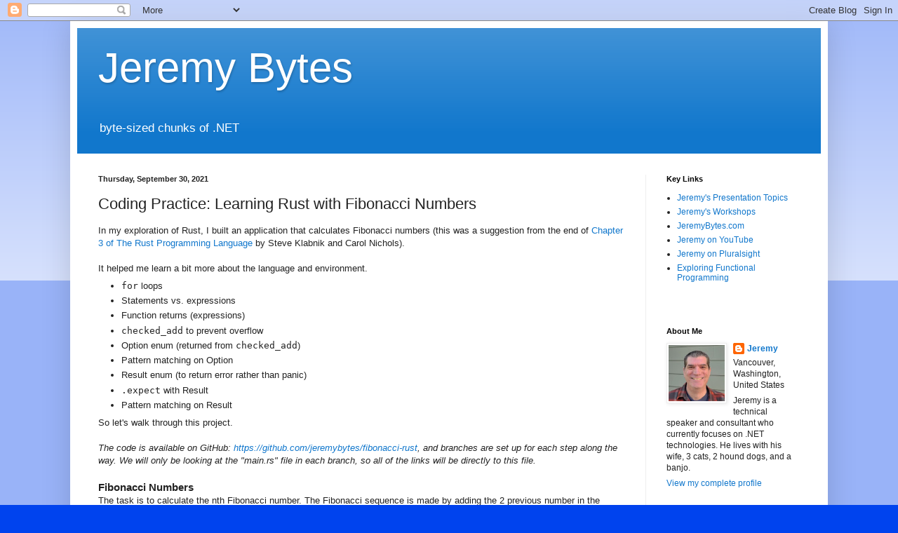

--- FILE ---
content_type: text/html; charset=UTF-8
request_url: https://jeremybytes.blogspot.com/2021/09/coding-practice-learning-rust-with.html
body_size: 21246
content:
<!DOCTYPE html>
<html class='v2' dir='ltr' lang='en'>
<head>
<link href='https://www.blogger.com/static/v1/widgets/335934321-css_bundle_v2.css' rel='stylesheet' type='text/css'/>
<meta content='width=1100' name='viewport'/>
<meta content='text/html; charset=UTF-8' http-equiv='Content-Type'/>
<meta content='blogger' name='generator'/>
<link href='https://jeremybytes.blogspot.com/favicon.ico' rel='icon' type='image/x-icon'/>
<link href='https://jeremybytes.blogspot.com/2021/09/coding-practice-learning-rust-with.html' rel='canonical'/>
<link rel="alternate" type="application/atom+xml" title="Jeremy Bytes - Atom" href="https://jeremybytes.blogspot.com/feeds/posts/default" />
<link rel="alternate" type="application/rss+xml" title="Jeremy Bytes - RSS" href="https://jeremybytes.blogspot.com/feeds/posts/default?alt=rss" />
<link rel="service.post" type="application/atom+xml" title="Jeremy Bytes - Atom" href="https://www.blogger.com/feeds/5359546512544809971/posts/default" />

<link rel="alternate" type="application/atom+xml" title="Jeremy Bytes - Atom" href="https://jeremybytes.blogspot.com/feeds/5588461304811714884/comments/default" />
<!--Can't find substitution for tag [blog.ieCssRetrofitLinks]-->
<meta content='https://jeremybytes.blogspot.com/2021/09/coding-practice-learning-rust-with.html' property='og:url'/>
<meta content='Coding Practice: Learning Rust with Fibonacci Numbers' property='og:title'/>
<meta content='In my exploration of Rust, I built an application that calculates Fibonacci numbers (this was a suggestion from the end of Chapter 3 of The ...' property='og:description'/>
<title>Jeremy Bytes: Coding Practice: Learning Rust with Fibonacci Numbers</title>
<style id='page-skin-1' type='text/css'><!--
/*
-----------------------------------------------
Blogger Template Style
Name:     Simple
Designer: Blogger
URL:      www.blogger.com
----------------------------------------------- */
/* Content
----------------------------------------------- */
body {
font: normal normal 12px Arial, Tahoma, Helvetica, FreeSans, sans-serif;
color: #222222;
background: #0043ee none repeat scroll top left;
padding: 0 40px 40px 40px;
}
html body .region-inner {
min-width: 0;
max-width: 100%;
width: auto;
}
h2 {
font-size: 22px;
}
a:link {
text-decoration:none;
color: #1177cc;
}
a:visited {
text-decoration:none;
color: #888888;
}
a:hover {
text-decoration:underline;
color: #0065ff;
}
.body-fauxcolumn-outer .fauxcolumn-inner {
background: transparent url(https://resources.blogblog.com/blogblog/data/1kt/simple/body_gradient_tile_light.png) repeat scroll top left;
_background-image: none;
}
.body-fauxcolumn-outer .cap-top {
position: absolute;
z-index: 1;
height: 400px;
width: 100%;
}
.body-fauxcolumn-outer .cap-top .cap-left {
width: 100%;
background: transparent url(https://resources.blogblog.com/blogblog/data/1kt/simple/gradients_light.png) repeat-x scroll top left;
_background-image: none;
}
.content-outer {
-moz-box-shadow: 0 0 40px rgba(0, 0, 0, .15);
-webkit-box-shadow: 0 0 5px rgba(0, 0, 0, .15);
-goog-ms-box-shadow: 0 0 10px #333333;
box-shadow: 0 0 40px rgba(0, 0, 0, .15);
margin-bottom: 1px;
}
.content-inner {
padding: 10px 10px;
}
.content-inner {
background-color: #ffffff;
}
/* Header
----------------------------------------------- */
.header-outer {
background: #1177cc url(https://resources.blogblog.com/blogblog/data/1kt/simple/gradients_light.png) repeat-x scroll 0 -400px;
_background-image: none;
}
.Header h1 {
font: normal normal 60px Arial, Tahoma, Helvetica, FreeSans, sans-serif;
color: #ffffff;
text-shadow: 1px 2px 3px rgba(0, 0, 0, .2);
}
.Header h1 a {
color: #ffffff;
}
.Header .description {
font-size: 140%;
color: #ffffff;
}
.header-inner .Header .titlewrapper {
padding: 22px 30px;
}
.header-inner .Header .descriptionwrapper {
padding: 0 30px;
}
/* Tabs
----------------------------------------------- */
.tabs-inner .section:first-child {
border-top: 0 solid #eeeeee;
}
.tabs-inner .section:first-child ul {
margin-top: -0;
border-top: 0 solid #eeeeee;
border-left: 0 solid #eeeeee;
border-right: 0 solid #eeeeee;
}
.tabs-inner .widget ul {
background: #f5f5f5 url(https://resources.blogblog.com/blogblog/data/1kt/simple/gradients_light.png) repeat-x scroll 0 -800px;
_background-image: none;
border-bottom: 1px solid #eeeeee;
margin-top: 0;
margin-left: -30px;
margin-right: -30px;
}
.tabs-inner .widget li a {
display: inline-block;
padding: .6em 1em;
font: normal normal 14px Arial, Tahoma, Helvetica, FreeSans, sans-serif;
color: #999999;
border-left: 1px solid #ffffff;
border-right: 1px solid #eeeeee;
}
.tabs-inner .widget li:first-child a {
border-left: none;
}
.tabs-inner .widget li.selected a, .tabs-inner .widget li a:hover {
color: #000000;
background-color: #eeeeee;
text-decoration: none;
}
/* Columns
----------------------------------------------- */
.main-outer {
border-top: 0 solid #eeeeee;
}
.fauxcolumn-left-outer .fauxcolumn-inner {
border-right: 1px solid #eeeeee;
}
.fauxcolumn-right-outer .fauxcolumn-inner {
border-left: 1px solid #eeeeee;
}
/* Headings
----------------------------------------------- */
div.widget > h2,
div.widget h2.title {
margin: 0 0 1em 0;
font: normal bold 11px Arial, Tahoma, Helvetica, FreeSans, sans-serif;
color: #000000;
}
/* Widgets
----------------------------------------------- */
.widget .zippy {
color: #999999;
text-shadow: 2px 2px 1px rgba(0, 0, 0, .1);
}
.widget .popular-posts ul {
list-style: none;
}
/* Posts
----------------------------------------------- */
h2.date-header {
font: normal bold 11px Arial, Tahoma, Helvetica, FreeSans, sans-serif;
}
.date-header span {
background-color: rgba(0, 0, 0, 0);
color: #222222;
padding: inherit;
letter-spacing: inherit;
margin: inherit;
}
.main-inner {
padding-top: 30px;
padding-bottom: 30px;
}
.main-inner .column-center-inner {
padding: 0 15px;
}
.main-inner .column-center-inner .section {
margin: 0 15px;
}
.post {
margin: 0 0 25px 0;
}
h3.post-title, .comments h4 {
font: normal normal 22px Arial, Tahoma, Helvetica, FreeSans, sans-serif;
margin: .75em 0 0;
}
.post-body {
font-size: 110%;
line-height: 1.4;
position: relative;
}
.post-body img, .post-body .tr-caption-container, .Profile img, .Image img,
.BlogList .item-thumbnail img {
padding: 2px;
background: #ffffff;
border: 1px solid #eeeeee;
-moz-box-shadow: 1px 1px 5px rgba(0, 0, 0, .1);
-webkit-box-shadow: 1px 1px 5px rgba(0, 0, 0, .1);
box-shadow: 1px 1px 5px rgba(0, 0, 0, .1);
}
.post-body img, .post-body .tr-caption-container {
padding: 5px;
}
.post-body .tr-caption-container {
color: #222222;
}
.post-body .tr-caption-container img {
padding: 0;
background: transparent;
border: none;
-moz-box-shadow: 0 0 0 rgba(0, 0, 0, .1);
-webkit-box-shadow: 0 0 0 rgba(0, 0, 0, .1);
box-shadow: 0 0 0 rgba(0, 0, 0, .1);
}
.post-header {
margin: 0 0 1.5em;
line-height: 1.6;
font-size: 90%;
}
.post-footer {
margin: 20px -2px 0;
padding: 5px 10px;
color: #666666;
background-color: #f9f9f9;
border-bottom: 1px solid #eeeeee;
line-height: 1.6;
font-size: 90%;
}
#comments .comment-author {
padding-top: 1.5em;
border-top: 1px solid #eeeeee;
background-position: 0 1.5em;
}
#comments .comment-author:first-child {
padding-top: 0;
border-top: none;
}
.avatar-image-container {
margin: .2em 0 0;
}
#comments .avatar-image-container img {
border: 1px solid #eeeeee;
}
/* Comments
----------------------------------------------- */
.comments .comments-content .icon.blog-author {
background-repeat: no-repeat;
background-image: url([data-uri]);
}
.comments .comments-content .loadmore a {
border-top: 1px solid #999999;
border-bottom: 1px solid #999999;
}
.comments .comment-thread.inline-thread {
background-color: #f9f9f9;
}
.comments .continue {
border-top: 2px solid #999999;
}
/* Accents
---------------------------------------------- */
.section-columns td.columns-cell {
border-left: 1px solid #eeeeee;
}
.blog-pager {
background: transparent none no-repeat scroll top center;
}
.blog-pager-older-link, .home-link,
.blog-pager-newer-link {
background-color: #ffffff;
padding: 5px;
}
.footer-outer {
border-top: 0 dashed #bbbbbb;
}
/* Mobile
----------------------------------------------- */
body.mobile  {
background-size: auto;
}
.mobile .body-fauxcolumn-outer {
background: transparent none repeat scroll top left;
}
.mobile .body-fauxcolumn-outer .cap-top {
background-size: 100% auto;
}
.mobile .content-outer {
-webkit-box-shadow: 0 0 3px rgba(0, 0, 0, .15);
box-shadow: 0 0 3px rgba(0, 0, 0, .15);
}
.mobile .tabs-inner .widget ul {
margin-left: 0;
margin-right: 0;
}
.mobile .post {
margin: 0;
}
.mobile .main-inner .column-center-inner .section {
margin: 0;
}
.mobile .date-header span {
padding: 0.1em 10px;
margin: 0 -10px;
}
.mobile h3.post-title {
margin: 0;
}
.mobile .blog-pager {
background: transparent none no-repeat scroll top center;
}
.mobile .footer-outer {
border-top: none;
}
.mobile .main-inner, .mobile .footer-inner {
background-color: #ffffff;
}
.mobile-index-contents {
color: #222222;
}
.mobile-link-button {
background-color: #1177cc;
}
.mobile-link-button a:link, .mobile-link-button a:visited {
color: #ffffff;
}
.mobile .tabs-inner .section:first-child {
border-top: none;
}
.mobile .tabs-inner .PageList .widget-content {
background-color: #eeeeee;
color: #000000;
border-top: 1px solid #eeeeee;
border-bottom: 1px solid #eeeeee;
}
.mobile .tabs-inner .PageList .widget-content .pagelist-arrow {
border-left: 1px solid #eeeeee;
}

--></style>
<style id='template-skin-1' type='text/css'><!--
body {
min-width: 1080px;
}
.content-outer, .content-fauxcolumn-outer, .region-inner {
min-width: 1080px;
max-width: 1080px;
_width: 1080px;
}
.main-inner .columns {
padding-left: 0;
padding-right: 250px;
}
.main-inner .fauxcolumn-center-outer {
left: 0;
right: 250px;
/* IE6 does not respect left and right together */
_width: expression(this.parentNode.offsetWidth -
parseInt("0") -
parseInt("250px") + 'px');
}
.main-inner .fauxcolumn-left-outer {
width: 0;
}
.main-inner .fauxcolumn-right-outer {
width: 250px;
}
.main-inner .column-left-outer {
width: 0;
right: 100%;
margin-left: -0;
}
.main-inner .column-right-outer {
width: 250px;
margin-right: -250px;
}
#layout {
min-width: 0;
}
#layout .content-outer {
min-width: 0;
width: 800px;
}
#layout .region-inner {
min-width: 0;
width: auto;
}
body#layout div.add_widget {
padding: 8px;
}
body#layout div.add_widget a {
margin-left: 32px;
}
--></style>
<link href='https://www.blogger.com/dyn-css/authorization.css?targetBlogID=5359546512544809971&amp;zx=ff2e5d40-e456-4d26-b215-7c01bf8d5ca0' media='none' onload='if(media!=&#39;all&#39;)media=&#39;all&#39;' rel='stylesheet'/><noscript><link href='https://www.blogger.com/dyn-css/authorization.css?targetBlogID=5359546512544809971&amp;zx=ff2e5d40-e456-4d26-b215-7c01bf8d5ca0' rel='stylesheet'/></noscript>
<meta name='google-adsense-platform-account' content='ca-host-pub-1556223355139109'/>
<meta name='google-adsense-platform-domain' content='blogspot.com'/>

<!-- data-ad-client=ca-pub-9010146247396124 -->

</head>
<body class='loading variant-bold'>
<div class='navbar section' id='navbar' name='Navbar'><div class='widget Navbar' data-version='1' id='Navbar1'><script type="text/javascript">
    function setAttributeOnload(object, attribute, val) {
      if(window.addEventListener) {
        window.addEventListener('load',
          function(){ object[attribute] = val; }, false);
      } else {
        window.attachEvent('onload', function(){ object[attribute] = val; });
      }
    }
  </script>
<div id="navbar-iframe-container"></div>
<script type="text/javascript" src="https://apis.google.com/js/platform.js"></script>
<script type="text/javascript">
      gapi.load("gapi.iframes:gapi.iframes.style.bubble", function() {
        if (gapi.iframes && gapi.iframes.getContext) {
          gapi.iframes.getContext().openChild({
              url: 'https://www.blogger.com/navbar/5359546512544809971?po\x3d5588461304811714884\x26origin\x3dhttps://jeremybytes.blogspot.com',
              where: document.getElementById("navbar-iframe-container"),
              id: "navbar-iframe"
          });
        }
      });
    </script><script type="text/javascript">
(function() {
var script = document.createElement('script');
script.type = 'text/javascript';
script.src = '//pagead2.googlesyndication.com/pagead/js/google_top_exp.js';
var head = document.getElementsByTagName('head')[0];
if (head) {
head.appendChild(script);
}})();
</script>
</div></div>
<div class='body-fauxcolumns'>
<div class='fauxcolumn-outer body-fauxcolumn-outer'>
<div class='cap-top'>
<div class='cap-left'></div>
<div class='cap-right'></div>
</div>
<div class='fauxborder-left'>
<div class='fauxborder-right'></div>
<div class='fauxcolumn-inner'>
</div>
</div>
<div class='cap-bottom'>
<div class='cap-left'></div>
<div class='cap-right'></div>
</div>
</div>
</div>
<div class='content'>
<div class='content-fauxcolumns'>
<div class='fauxcolumn-outer content-fauxcolumn-outer'>
<div class='cap-top'>
<div class='cap-left'></div>
<div class='cap-right'></div>
</div>
<div class='fauxborder-left'>
<div class='fauxborder-right'></div>
<div class='fauxcolumn-inner'>
</div>
</div>
<div class='cap-bottom'>
<div class='cap-left'></div>
<div class='cap-right'></div>
</div>
</div>
</div>
<div class='content-outer'>
<div class='content-cap-top cap-top'>
<div class='cap-left'></div>
<div class='cap-right'></div>
</div>
<div class='fauxborder-left content-fauxborder-left'>
<div class='fauxborder-right content-fauxborder-right'></div>
<div class='content-inner'>
<header>
<div class='header-outer'>
<div class='header-cap-top cap-top'>
<div class='cap-left'></div>
<div class='cap-right'></div>
</div>
<div class='fauxborder-left header-fauxborder-left'>
<div class='fauxborder-right header-fauxborder-right'></div>
<div class='region-inner header-inner'>
<div class='header section' id='header' name='Header'><div class='widget Header' data-version='1' id='Header1'>
<div id='header-inner'>
<div class='titlewrapper'>
<h1 class='title'>
<a href='https://jeremybytes.blogspot.com/'>
Jeremy Bytes
</a>
</h1>
</div>
<div class='descriptionwrapper'>
<p class='description'><span>byte-sized chunks of .NET</span></p>
</div>
</div>
</div></div>
</div>
</div>
<div class='header-cap-bottom cap-bottom'>
<div class='cap-left'></div>
<div class='cap-right'></div>
</div>
</div>
</header>
<div class='tabs-outer'>
<div class='tabs-cap-top cap-top'>
<div class='cap-left'></div>
<div class='cap-right'></div>
</div>
<div class='fauxborder-left tabs-fauxborder-left'>
<div class='fauxborder-right tabs-fauxborder-right'></div>
<div class='region-inner tabs-inner'>
<div class='tabs no-items section' id='crosscol' name='Cross-Column'></div>
<div class='tabs no-items section' id='crosscol-overflow' name='Cross-Column 2'></div>
</div>
</div>
<div class='tabs-cap-bottom cap-bottom'>
<div class='cap-left'></div>
<div class='cap-right'></div>
</div>
</div>
<div class='main-outer'>
<div class='main-cap-top cap-top'>
<div class='cap-left'></div>
<div class='cap-right'></div>
</div>
<div class='fauxborder-left main-fauxborder-left'>
<div class='fauxborder-right main-fauxborder-right'></div>
<div class='region-inner main-inner'>
<div class='columns fauxcolumns'>
<div class='fauxcolumn-outer fauxcolumn-center-outer'>
<div class='cap-top'>
<div class='cap-left'></div>
<div class='cap-right'></div>
</div>
<div class='fauxborder-left'>
<div class='fauxborder-right'></div>
<div class='fauxcolumn-inner'>
</div>
</div>
<div class='cap-bottom'>
<div class='cap-left'></div>
<div class='cap-right'></div>
</div>
</div>
<div class='fauxcolumn-outer fauxcolumn-left-outer'>
<div class='cap-top'>
<div class='cap-left'></div>
<div class='cap-right'></div>
</div>
<div class='fauxborder-left'>
<div class='fauxborder-right'></div>
<div class='fauxcolumn-inner'>
</div>
</div>
<div class='cap-bottom'>
<div class='cap-left'></div>
<div class='cap-right'></div>
</div>
</div>
<div class='fauxcolumn-outer fauxcolumn-right-outer'>
<div class='cap-top'>
<div class='cap-left'></div>
<div class='cap-right'></div>
</div>
<div class='fauxborder-left'>
<div class='fauxborder-right'></div>
<div class='fauxcolumn-inner'>
</div>
</div>
<div class='cap-bottom'>
<div class='cap-left'></div>
<div class='cap-right'></div>
</div>
</div>
<!-- corrects IE6 width calculation -->
<div class='columns-inner'>
<div class='column-center-outer'>
<div class='column-center-inner'>
<div class='main section' id='main' name='Main'><div class='widget Blog' data-version='1' id='Blog1'>
<div class='blog-posts hfeed'>

          <div class="date-outer">
        
<h2 class='date-header'><span>Thursday, September 30, 2021</span></h2>

          <div class="date-posts">
        
<div class='post-outer'>
<div class='post hentry uncustomized-post-template' itemprop='blogPost' itemscope='itemscope' itemtype='http://schema.org/BlogPosting'>
<meta content='5359546512544809971' itemprop='blogId'/>
<meta content='5588461304811714884' itemprop='postId'/>
<a name='5588461304811714884'></a>
<h3 class='post-title entry-title' itemprop='name'>
Coding Practice: Learning Rust with Fibonacci Numbers
</h3>
<div class='post-header'>
<div class='post-header-line-1'></div>
</div>
<div class='post-body entry-content' id='post-body-5588461304811714884' itemprop='description articleBody'>
In my exploration of Rust, I built an application that calculates Fibonacci
numbers (this was a suggestion from the end of
<a href="https://doc.rust-lang.org/book/ch03-05-control-flow.html">Chapter 3 of The Rust Programming Language</a>&nbsp;by&nbsp;Steve Klabnik and Carol Nichols).
<div><br /></div>
<div>It helped me learn a bit more about the language and environment.</div>
<ul>
  <li><code>for</code> loops</li>
  <li>Statements vs. expressions</li>
  <li>Function returns (expressions)</li>
  <li><code>checked_add</code> to prevent overflow</li>
  <li>Option enum (returned from <code>checked_add</code>)</li>
  <li>Pattern matching on Option</li>
  <li>Result enum (to return error rather than panic)</li>
  <li><code>.expect</code> with Result</li>
  <li>Pattern matching on Result</li>
</ul>
<div>So let's walk through this project.</div>
<div><br /></div>
<div>
  <i>The code is available on GitHub:&nbsp;<a href="https://github.com/jeremybytes/fibonacci-rust">https://github.com/jeremybytes/fibonacci-rust</a>, and branches are set up for each step along the way. We will only be
    looking at the "main.rs" file in each branch, so all of the links will be
    directly to this file.</i>
</div>
<div><br /></div>
<h3 style="text-align: left;">Fibonacci Numbers</h3>
<div>
  The task is to calculate the nth Fibonacci number. The Fibonacci sequence is
  made by adding the 2 previous number in the sequence. So the sequence starts:
  1, 1, 2, 3, 5, 8, 13, 21, 34. The 7th Fibonacci number (13) is the sum of the
  previous 2 numbers (5 and 8).
</div>
<div><br /></div>
<div>
  For our application, we will create a function to generate the nth Fibonacci
  number based on an input parameter. We'll call this function with multiple
  values and output the results.
</div>
<div><br /></div>
<h3 style="text-align: left;">Step 1: Creating the Project</h3>
<div>
  <b>Branch</b>:
  <a href="https://github.com/jeremybytes/fibonacci-rust/blob/01-creation/src/main.rs">01-creation</a>
</div>
<div>
  The first step is to create the project. We can do this by typing the
  following in a terminal:
</div>
<pre><code>    cargo new fib</code></pre>
<div>
  This will create a new folder called "fib" along with the Rust project file, a
  "src" folder to hold the code, and a "main.rs" file (in src) which is where we
  will be putting our code.
</div>
<div><br /></div>
<div>The "main.rs" file has placeholder code:</div>
<pre><code>    fn main() {
        println!("Hello, world!");
    }</code></pre>
<div>
  But we can use "cargo run" to make sure that everything is working in our
  environment.
</div>
<pre><code>    C:\rustlang\fib&gt; cargo run
       Compiling fib v0.1.0 (C:\rustlang\fib)
        Finished dev [unoptimized + debuginfo] target(s) in 0.63s
         Running `target\debug\fib.exe`
    Hello, world!</code></pre>
<div>
  <i>Going forward, I'll just show the application output (without the compiling
    and running output).</i>
</div>
<div><br /></div>
<h3 style="text-align: left;">Step 2: Basic Fibonacci</h3>
<div>
  <b>Branch</b>:
  <a href="https://github.com/jeremybytes/fibonacci-rust/blob/02-basic/src/main.rs">02-basic</a>
</div>
<div>
  Now that we have the shell, let's create a function to return a Fibonacci
  number. Here's the completed function:
</div>
<pre><code>    fn fib(n: u8) -&gt; u64 {
        let mut prev: u64 = 0;
        let mut curr: u64 = 1;
        for _ in 1..n {
            let next = prev + curr;
            prev = curr;
            curr = next;
        }
        curr
    }</code></pre>
<div>There are several interesting bits here. Let's walk through them.</div>
<div><br /></div>
<div><b>Declaring a Function</b></div>
<div>Let's start with the function declaration:</div>
<pre><code>    fn fib(n: u8) -&gt; u64 {

    }</code></pre>
<div>
  The "fn" denotes that this is a function. "fib" is the function name. "n: u8"
  declares a parameter called "n" that is an unsigned 8-bit integer. And the
  "u64" after the arrow declares that this function returns an unsigned 64-bit
  integer.
</div>
<div><br /></div>
<div>
  When declaring parameters and return values for functions, the types are
  required. Rust does use type inference in some places (as we'll see), but
  function declarations need to have explicit types.
</div>
<div><br /></div>
<div><b>Declaring Variables</b></div>
<div>Next, we have some variables declared and assigned:</div>
<pre><code>    let mut prev: u64 = 0;
    let mut curr: u64 = 1;</code></pre>
<div>"let" declares a variable.</div>
<div><br /></div>
<div>
  By default, variables are immutable. This means that once we assign a value,
  we cannot change it. For these variables, we use "mut" to denote that they are
  mutable. So we will be able to change the values later.
</div>
<div><br /></div>
<div>
  The variable names are "prev" and "curr". These will hold the "previous
  number" and the "current number" in the sequence.
</div>
<div><br /></div>
<div>
  The ": u64" declares these as unsigned 64-bit integer values. Fibonacci
  numbers tend to overflow very quickly, so I used a fairly large integer type.
</div>
<div><br /></div>
<div>Finally, we assign initial values of 0 and 1, respectively.</div>
<div><br /></div>
<div><b>Looping with "for"</b></div>
<div>
  There are several ways to handle the loop required to calculate the Fibonacci
  number. I opted for a "for" loop:
</div>
<pre><code>    for _ in 1..n {

    }</code></pre>
<div>
  "1..n" represents a range from 1 to the value of the incoming function
  argument. So if the argument is "3", this represents the range: 1, 2, 3.
</div>
<div><br /></div>
<div>
  The "for" statement will loop once for each value in the range. In this case
  the "_" denotes that we are not using the actual range value inside the loop.
  All we really need here is to run the loop 3 times. All of the calculation is
  done inside the loop itself.
</div>
<div><br /></div>
<div><b>Implicit Typing</b></div>
<div>Inside the "for" loop we do our calculations:</div>
<pre><code>    let next = prev + curr;
    prev = curr;
    curr = next;</code></pre>
<div>
  This creates a new variable called "next" inside the loop and assigns it the
  sum of "prev" and "curr". A couple of things to note. First, this variable is
  immutable (so we do not have the "mut" keyword). The value is assigned here
  and then it is not changed. Second, the "next" variable is implicitly typed.
  Instead of having a type declaration, it is set based on what is assigned to
  it. Since we are assigning the sum of two u64 values, "next" will also be a
  u64.
</div>
<div><br /></div>
<div>
  The next two lines update the "prev" and "curr" values. We needed to mark them
  as mutable when we declared them so that we could update them here.
</div>
<div><br /></div>
<div>
  <i>This is a fairly naïve way of calculating Fibonacci numbers. If you'd like
    to see more details on how the calculation works, you can take a look at
    this article:
    <a href="https://jeremybytes.blogspot.com/2017/04/tdding-into-fibonacci-sequence-in-c.html">TDDing into a Fibonacci Sequence with C#</a>.</i>
</div>
<div><br /></div>
<div><b>Statements vs. Expressions</b></div>
<div>The last line of the function is a bit interesting:</div>
<pre><code>    curr</code></pre>
<div>This returns the current value ("curr") from the function.</div>
<div><br /></div>
<div>
  Rust does not use a "return" keyword to return a value. Instead, the last
  expression in a function is what is returned. (As a side note, this is similar
  to how F# works.)
</div>
<div><br /></div>
<div>
  What's the difference between a statement and an expression? A statement does
  some type of work; an expression returns a value.
</div>
<div><br /></div>
<div>
  In Rust, a statement ends with a semi-colon, and an expression does not end
  with a semi-colon. To make things more interesting, these are often combined.
</div>
<div><br /></div>
<div>Let's take a look back at a line of code:</div>
<pre><code>    let next = prev + curr;</code></pre>
<div>
  Overall, this is a statement: it declares and assigns a value to a variable
  called "next". And it ends with a semi-colon.
</div>
<pre><code>    prev + curr</code></pre>
<div>
  "prev + curr" is an expression that returns the result of adding 2 values. So
  we really have a statement that includes an expression. (We can technically
  break this down further, but we won't do that here.)
</div>
<div><br /></div>
<div>
  So, let's get back to the return value of the function. The "fib" function
  returns a u64 value. The last expression in the function is:
</div>
<pre><code>    curr</code></pre>
<div>
  It is important to note that this line does <b>not</b> end with a semi-colon.
  Because of this, the value of the "curr" variable (which is a u64) is returned
  for this function.
</div>
<div><br /></div>
<div>
  <i>Because of my coding history, I'm used to putting semi-colons at the end of
    lines. So I'm sure that I'll mess this up many times before I get used to
    it. If you get an error that says a function is returning "()" instead of a
    particular type, it probably means that there's a semi-colon at the end of
    the expression you meant to return.</i>
</div>
<div><br /></div>
<div>Here's the full function:</div>
<pre><code>    fn fib(n: u8) -&gt; u64 {
        let mut prev: u64 = 0;
        let mut curr: u64 = 1;
        for _ in 1..n {
            let next = prev + curr;
            prev = curr;
            curr = next;
        }
        curr
    }</code></pre>
<div><b>Using the "fib" Function</b></div>
<div>
  Now that we have a function that returns a Fibonacci number, it's time to
  update the "main" function to use it.
</div>
<pre><code>    fn main() {
        println!("Fibonacci 1st = {}", fib(1));
        println!("Fibonacci 2nd = {}", fib(2));
        println!("Fibonacci 3rd = {}", fib(3));
        println!("Fibonacci 4th = {}", fib(4));
        println!("Fibonacci 5th = {}", fib(5));
    }</code></pre>
<div>
  This uses the "println!" macro to output a string to the standard output. On
  each line, the set of curly braces represents a placeholder in the string. So
  in the first statement, the curly braces will be replaced by the value that
  comes back from calling "fib(1)".
</div>
<div><br /></div>
<div>So let's run and check the output:</div>
<pre><code>    Fibonacci 1st = 1
    Fibonacci 2nd = 1
    Fibonacci 3rd = 2
    Fibonacci 4th = 3
    Fibonacci 5th = 5</code></pre>
<div>It works!</div>
<div><br /></div>
<div>Well, it mostly works. We'll see a shortcoming in a bit.</div>
<div><br /></div>
<h3 style="text-align: left;">Step 3: Testing More Values</h3>
<div>
  <b>Branch</b>:
  <a href="https://github.com/jeremybytes/fibonacci-rust/blob/03-mainloop/src/main.rs">03-mainloop</a>
</div>
<div>
  Before looking at where we have a problem in the "fib" function, let's make it
  easier to test for different values. For this, we'll add an array of numbers
  to test, and then loop through them.
</div>
<div><br /></div>
<div>Here's an updated "main" function:</div>
<pre><code>    fn main() {
        let nths = [1, 2, 3, 4, 5, 6, 7, 8, 9, 10];

        for nth in nths {
            println!("Fibonacci {} = {}", nth, fib(nth));
        }
    }</code></pre>
<div><b>Creating an Array</b></div>
<div>
  The first line sets up an array called "nths" and initializes it with the
  values of 1 through 10. I use this name because our original task was to
  calculate the "nth" Fibonacci number. This is a collection of all the ones we
  want to calculate.
</div>
<div><br /></div>
<div>
  We're using type inference to let the compiler pick the type for "nths". In
  this case, it determines that it is an array with 10 elements of type u8. It
  decides on u8 because the values are used as arguments for the "fib" function,
  and that takes a u8.
</div>
<div><br /></div>
<div>
  As an interesting note, if you comment out the "println!" statement, the
  "nths" variable is an array with 10 elements of type i32 (a signed 32-bit
  integer). This is the default integer type.
</div>
<div><br /></div>
<div>
  Type inference works as long as it can be determined at compile time. If it
  cannot be determined at compile time, then an explicit type needs to be added.
</div>
<div><br /></div>
<div><b>Another "for" Loop</b></div>
<div>
  We use a "for" loop to go through the array. Instead of discarding the value
  from the "for" loop (like we did above), we capture it in the "nth" variable.
</div>
<div><br /></div>
<div>
  Inside the loop, we have a "println!" with 2 placeholders, one for the loop
  value and one for the result of the "fib" function.
</div>
<div><br /></div>
<div>Here's what that output looks like:</div>
<pre><code>    Fibonacci 1 = 1
    Fibonacci 2 = 1
    Fibonacci 3 = 2
    Fibonacci 4 = 3
    Fibonacci 5 = 5
    Fibonacci 6 = 8
    Fibonacci 7 = 13
    Fibonacci 8 = 21
    Fibonacci 9 = 34
    Fibonacci 10 = 55</code></pre>
<div>And now we can more easily test values by adding to the array.</div>
<div><br /></div>
<div><b>Overflow!</b></div>
<div>
  As I noted at the beginning, Fibonacci sequences tend to overflow pretty
  quickly (they increase the value by half for each item). We can see this by
  adding a "100" to our array.
</div>
<pre><code>    let nths = [1, 2, 3, 4, 5, 6, 7, 8, 9, 10, 100];</code></pre>
<div>Here's the output when we run with these values:</div>
<pre><code>    Fibonacci 1 = 1
    Fibonacci 2 = 1
    Fibonacci 3 = 2
    Fibonacci 4 = 3
    Fibonacci 5 = 5
    Fibonacci 6 = 8
    Fibonacci 7 = 13
    Fibonacci 8 = 21
    Fibonacci 9 = 34
    Fibonacci 10 = 55
    thread 'main' panicked at 'attempt to add with overflow', src\main.rs:13:20
    note: run with `RUST_BACKTRACE=1` environment variable to display a backtrace
    error: process didn't exit successfully: `target\debug\fib.exe` (exit code: 101)</code></pre>
<div>
  This creates a "panic" in our application, and it exits with an error.
</div>
<div><br /></div>
<div>
  With a little experimentation, we will find that the 93rd Fibonacci number is
  fine, but the 94th will overflow the u64 value.
</div>
<div><br /></div>
<h3 style="text-align: left;">Checking for Overflow</h3>
<div>
  <b>Branch</b>:
  <a href="https://github.com/jeremybytes/fibonacci-rust/blob/04-checkedadd/src/main.rs">04-checkedadd</a>
</div>
<div>
  Now we can work on fixing the overflow. Our problem is with this line:
</div>
<pre><code>    let next = prev + curr;</code></pre>
<div>
  If "prev" and "curr" are near the upper limits of the u64 range, then adding
  them together will go past that upper limit.
</div>
<div><br /></div>
<div>
  Some other languages will "wrap" the value (starting over again at 0). Rust
  will generate an error instead (in the form of a panic). If you do want to
  wrap the value, Rust does offer a "wrapped_add" function that does just that.
</div>
<div><br /></div>
<div>
  But we do not want to wrap, we would like to catch the error and give our
  users a better experience.
</div>
<div><br /></div>
<div><b>checked_add</b></div>
<div>
  Instead of using the default "+" operator, we can use the "checked_add"
  function. Here is that code:
</div>
<pre><code>    let result = prev.checked_add(curr);</code></pre>
<div>
  "checked_add" does not panic if the value overflows. This is because it uses
  the Option enum.
</div>
<div><br /></div>
<div><b>Option Enum</b></div>
<div>
  The Option enum lets us return either a valid value or no value.
  "Some&lt;T&gt;" is used if there is a valid value, otherwise "None" is used.
</div>
<div><br /></div>
<div>
  For example, let's say that "prev" is 1 and "curr" is 2. The "result" would be
  "Some(3)".
</div>
<div><br /></div>
<div>
  If "prev" and "curr" are big enough to cause an overflow when added together,
  then "result" would be "None".
</div>
<div><br /></div>
<div><b>Pattern Matching</b></div>
<div>
  The great thing about having an Option as a return type is that we can use
  pattern matching with it.
</div>
<div><br /></div>
<div>Here is the inside of the updated "for" loop:</div>
<pre><code>    let result = prev.checked_add(curr);
    match result {
        Some(next) =&gt; {
            prev = curr;
            curr = next;
        }
        None =&gt; {
            curr = 0;
            break;
        }
    }</code></pre>
<div>The "match" keyword sets up the pattern matching for us.</div>
<div><br /></div>
<div>
  The first "arm" has "Some(next)" as the pattern. The "next" part lets us
  assign a name to the value that we can use inside the block. In this case,
  "next" will hold the same value that it did in the earlier version ("prev" +
  "curr"), so inside the block, we can assign the "prev" and "curr" values like
  we did before.
</div>
<div><br /></div>
<div>
  The second "arm" has "None" as the pattern. This will be used if there is an
  overflow. If there is an overflow, then we set the "curr" variable to 0 and
  then break out of the "for" loop.
</div>
<div><br /></div>
<div>Here is the updated "fib" function:</div>
<pre><code>    fn fib(n: u8) -&gt; u64 {
        let mut prev: u64 = 0;
       let mut curr: u64 = 1;
        for _ in 1..n {
            let result = prev.checked_add(curr);
            match result {
                Some(next) =&gt; {
                    prev = curr;
                    curr = next;
                }
                None =&gt; {
                    curr = 0;
                    break;
                }
            }
        }
        curr
    }</code></pre>
<div>Here's an updated array to test valid values and overflow values:</div>
<pre><code>    let nths = [1, 2, 3, 4, 5, 6, 7, 8, 9, 10, 90, 91, 92, 93, 94, 95, 96];</code></pre>
<div>And here's the output:</div>
<pre><code>    Fibonacci 1 = 1
    Fibonacci 2 = 1
    Fibonacci 3 = 2
    Fibonacci 4 = 3
    Fibonacci 5 = 5
    Fibonacci 6 = 8
    Fibonacci 7 = 13
    Fibonacci 8 = 21
    Fibonacci 9 = 34
    Fibonacci 10 = 55
    Fibonacci 90 = 2880067194370816120
    Fibonacci 91 = 4660046610375530309
    Fibonacci 92 = 7540113804746346429
    Fibonacci 93 = 12200160415121876738
    Fibonacci 94 = 0
    Fibonacci 95 = 0
    Fibonacci 96 = 0</code></pre>
<div>
  Setting "curr" to 0 is not a great way to handle our error state. For now, it
  is fine because it gets rid of the panic, and our application keeps running.
</div>
<div><br /></div>
<div>Next up, we'll work on getting a real error that we can handle.</div>
<div><br /></div>
<h3 style="text-align: left;">Using the Result Enum</h3>
<div>
  <b>Branch</b>:
  <a href="https://github.com/jeremybytes/fibonacci-rust/blob/05-result/src/main.rs">05-result</a>
</div>
<div>
  In the last article, I wrote a bit about my first impressions of error
  handling in Rust:&nbsp;<a href="https://jeremybytes.blogspot.com/2021/09/initial-impressions-of-rust.html">Initial Impressions of Rust</a>. A big part of that involves the Result enum.
</div>
<div><br /></div>
<div>
  Similar to the Option enum, the Result enum represents exclusive states. For
  Result, the options are "Ok" and "Err". Each of these can have their own type.
</div>
<div><br /></div>
<div>
  To update our "fib" function to return a Result, we'll need to make 2 updates.
</div>
<div><br /></div>
<div><b>Updating the Function Declaration</b></div>
<div>
  First, we'll need to update the signature of the function to return a Result.
  Here's the new signature:
</div>
<pre><code>    fn fib(n: u8) -&gt; Result&lt;u64, &amp;'static str&gt; {

    }</code></pre>
<div>
  The "Result" enum has 2 generic type parameters. The first represents the type
  for the "Ok" value; the second represents the type for the "Err".
</div>
<div><br /></div>
<div>In this case, the "Ok" will be a u64.</div>
<div><br /></div>
<div>
  The "Err" is a bit more confusing. We want to return a string, but if we try
  to use just "str", we get an error that the compiler cannot determine the size
  at compile time. And as we've seen, Rust needs to be able to determine things
  at compile time.
</div>
<div><br /></div>
<div>
  Instead of using "str", we can use "&amp;str" to use the address of a string
  (Rust does use pointers; we won't talk too much about them today). The address
  is a fixed size, so that gets rid of the previous error. But we get a new
  error that there is a "missing lifetime specifier".
</div><div><br /></div><div><i>UPDATE Technical Note: '&amp;str' is a string slice. This allows the Err to borrow the value of the string without taking ownership of it. (I've learned more about ownership since I wrote this article. It's pretty interesting.)</i></div>
<div><br /></div>
<div>
  The good news is that the error also gives you a hint to consider using the
  "static" lifetime with an example.
</div>
<div><br /></div>
<div>
  <i>I'm using Visual Studio Code with the Rust extension, so I get these errors
    and hints in the editor. But these same messages show up if you build using
    "cargo build".</i>
</div>
<div><br /></div>
<div><b>Returning a Result</b></div>
<div>
  Now that we've updated the function signature, we need to actually return a
  Result. We can do this with some pattern matching.
</div>
<div><br /></div>
<div>Replace the previous expression at the end of the function:</div>
<pre><code>    curr</code></pre>
<div>with a "match":</div>
<pre><code>    match curr == 0 {
        false =&gt; Ok(curr),
        true =&gt; Err("Calculation overflow")
    }</code></pre>
<div>
  This looks at the value of the "curr" variable and compares it to 0. (Again,
  this isn't the best way to handle this, but we'll fix it a bit later).
</div>
<div><br /></div>
<div>
  If "curr" is not 0 (meaning there is a valid value), then we hit the "false"
  arm and return an "Ok" with the value.
</div>
<div><br /></div>
<div>
  If "curr" is 0 (meaning there was an overflow), then we hit the "true" arm and
  return an "Err" with an appropriate message.
</div>
<div><br /></div>
<div>Here's the updated "fib" function:</div>
<pre><code>    fn fib(n: u8) -&gt; Result&lt;u64, &amp;'static str&gt; {
        let mut prev: u64 = 0;
        let mut curr: u64 = 1;
        for _ in 1..n {
            let result = prev.checked_add(curr);
            match result {
                Some(next) =&gt; {
                    prev = curr;
                    curr = next;
                }
                None =&gt; {
                    curr = 0;
                    break;
                }
            }
        }
        match curr == 0 {
            false =&gt; Ok(curr),
            true =&gt; Err("Calculation overflow")
        }
    }</code></pre>
<div><i>
  Side Note: In thinking about this later, I could have done the pattern
  matching more elegantly. I started with an if/else block (which is why I'm
  matching on a boolean value). But we could also write the pattern matching to
  use the "curr" value directly:
</i></div>
<pre><code>    match curr {
        0 =&gt; Err("Calculation overflow"),
        _ =&gt; Ok(curr),
    }</code></pre>
<div><i>This is more direct (but not really less confusing since 0 is a magic number here). Now the match is on the "curr" value itself. If the value is "0", then we return the Err. For the second arm, the underscore represents a catch-all. So if the value is anything other than "0", we return "Ok". Notice that I did have to reverse the order of the arms. The first match wins with pattern matching, so the default case needs to be at the end.</i></div><div><br /></div><div><i>Both of these matches produce the same results. We won't worry about them too much because we'll be replacing this entirely in just a bit.</i></div><div><br /></div>
<div>
  But since we changed the return type, our calling code needs to be updated.
</div>
<div><br /></div>
<div><b>Using ".expect"</b></div>
<div>
  One way that we can deal with the Result enum is to use the "expect()"
  function.
</div>
<div><br /></div>
<div>Here is the updated code from the "main" function:</div>
<pre><code>    println!("Fibonacci {} = {}", nth, fib(nth).expect("Fibonacci calculation failed"));</code></pre>
<div>
  After the call to "fib(nth)", we add an ".expect()" call and pass in a
  message.
</div>
<div><br /></div>
<div>
  "expect()" works on a Result enum. If the Result is "Ok", then it pulls out
  the value and returns it. So if there is no overflow, then the expected
  Fibonacci number is used for the placeholder.
</div>
<div><br /></div>
<div>
  But if Result is "Err", then "expect" will panic. That's not exactly what we
  want here, but this gets us one step closer.
</div>
<div><br /></div>
<div>With the "expect" in place, here is our output:</div>
<pre><code>    Fibonacci 1 = 1
    Fibonacci 2 = 1
    Fibonacci 3 = 2
    Fibonacci 4 = 3
    Fibonacci 5 = 5
    Fibonacci 6 = 8
    Fibonacci 7 = 13
    Fibonacci 8 = 21
    Fibonacci 9 = 34
    Fibonacci 10 = 55
    Fibonacci 90 = 2880067194370816120
    Fibonacci 91 = 4660046610375530309
    Fibonacci 92 = 7540113804746346429
    Fibonacci 93 = 12200160415121876738
    thread 'main' panicked at 'Fibonacci calculation failed: "Calculation overflow"', src    \main.rs:5:53
    note: run with `RUST_BACKTRACE=1` environment variable to display a backtrace
    error: process didn't exit successfully: `target\debug\fib.exe` (exit code: 101)</code></pre>
<div>
  Because we get a panic when trying to fetch #94, the application halts and
  does not process the rest of the values (95 and 96).
</div>
<div><br /></div>
<div>
  If we look at the output, we see both of the messages that we added.
  "Fibonacci calculation failed" is what we put into the "expect", and
  "Calculation overflow" is what we put into the "Err" Result.
</div>
<div><br /></div>
<div>
  But I'd like to get rid of the panic. And we can do that with more pattern
  matching.
</div>
<div><br /></div>
<h3 style="text-align: left;">Matching on Result</h3>
<div>
  <b>Branch:&nbsp;<a href="https://github.com/jeremybytes/fibonacci-rust/blob/06-matchresult/src/main.rs">06-matchresult</a></b>
</div>
<div>
  Just like we used pattern matching with Option in the "fib" function, we can
  use pattern matching with Result in the "main" function.
</div>
<div><br /></div>
<div><b>Pattern Matching</b></div>
<div>Here's the updated "for" loop from the "main" function:</div>
<pre><code>    for nth in nths {
        match fib(nth) {
            Ok(result) =&gt; println!("Fibonacci {} = {}", nth, result),
            Err(e) =&gt; println!("Error at Fibonacci {}: {}", nth, e),
        }
    }</code></pre>
<div>Inside the "for" loop, we match on the result of "fib(nth)".</div>
<div><br /></div>
<div>
  If the Result is "Ok", then we use "println!" with the same string that we had
  before.
</div>
<div><br /></div>
<div>If the Result is "Err", then we output an error message.</div>
<div><br /></div>
<div><b>Adding an Overflow Flag</b></div>
<div>
  The last thing I want to do is get rid of the "curr = 0" that denotes an
  overflow. Even though this works, it's a bit unclear. (And it can cause
  problems since some implementations of Fibonacci consider "0" to be a valid
  value.)
</div>
<div><br /></div>
<div>
  For this, we'll add a new variable called "overflow" to the "fib" function.
  Here's the completed function with "overflow" in place:
</div>
<pre><code>    fn fib(n: u8) -&gt; Result&lt;u64, &amp;'static str&gt; {
        let mut prev: u64 = 0;
        let mut curr: u64 = 1;
        let mut overflow = false;
        for _ in 1..n {
            let result = prev.checked_add(curr);
            match result {
                Some(next) =&gt; {
                    prev = curr;
                    curr = next;
                }
                None =&gt; {
                    overflow = true;
                    break;
                }
            }
        }
        match overflow {
            false =&gt; Ok(curr),
            true =&gt; Err("Calculation overflow")
        }
  }</code></pre>
<div>
  A new mutable "overflow" variable is created and set to "false". Then if there
  is an overflow, it is set to "true". Finally, "overflow" is used in the final
  pattern matching to determine whether to return "Ok" or "Err".
</div>
<div><br /></div>
<div><b>Final Output</b></div>
<div>With these changes in place, here is our final output:</div>
<pre><code>    Fibonacci 1 = 1
    Fibonacci 2 = 1
    Fibonacci 3 = 2
    Fibonacci 4 = 3
    Fibonacci 5 = 5
    Fibonacci 6 = 8
    Fibonacci 7 = 13
    Fibonacci 8 = 21
    Fibonacci 9 = 34
    Fibonacci 10 = 55
    Fibonacci 90 = 2880067194370816120
    Fibonacci 91 = 4660046610375530309
    Fibonacci 92 = 7540113804746346429
    Fibonacci 93 = 12200160415121876738
    Error at Fibonacci 94: Calculation overflow
    Error at Fibonacci 95: Calculation overflow
    Error at Fibonacci 96: Calculation overflow</code></pre>
<div>
  This version no longer panics if there is an overflow. If we do have an
  overflow, it gives us an error message. And all of the values will get
  calculated, even if an overflow occurs in the middle.
</div>
<div><br /></div>
<h3 style="text-align: left;">Wrap Up</h3>
<div>
  Calculating Fibonacci numbers is not a very complex task. But in this
  walkthrough, we got to use several features of Rust and understand a bit more
  about how the language works.
</div>
<ul>
  <li><code>for</code> loops</li>
  <li>Statements vs. expressions</li>
  <li>Function returns (expressions)</li>
  <li><code>checked_add</code> to prevent overflow</li>
  <li>Option enum (returned from <code>checked_add</code>)</li>
  <li>Pattern matching on Option</li>
  <li>Result enum (to return error rather than panic)</li>
  <li><code>.expect</code> with Result</li>
  <li>Pattern matching on Result</li>
</ul>
<div>
  Quite honestly, I didn't expect to get this much out of this exercise. I've
  calculate Fibonacci sequences lots of times before. I was surprised about what
  I learned.
</div>
<div><br /></div>
<div>
  It's okay to do "simple" exercises. And it's okay to be surprised when they
  don't go quite as you expected.
</div>
<div><br /></div>
<div>Happy Coding!</div>
<div style='clear: both;'></div>
</div>
<div class='post-footer'>
<div class='post-footer-line post-footer-line-1'>
<span class='post-author vcard'>
Posted by
<span class='fn' itemprop='author' itemscope='itemscope' itemtype='http://schema.org/Person'>
<meta content='https://www.blogger.com/profile/06749690234470413216' itemprop='url'/>
<a class='g-profile' href='https://www.blogger.com/profile/06749690234470413216' rel='author' title='author profile'>
<span itemprop='name'>Jeremy</span>
</a>
</span>
</span>
<span class='post-timestamp'>
at
<meta content='https://jeremybytes.blogspot.com/2021/09/coding-practice-learning-rust-with.html' itemprop='url'/>
<a class='timestamp-link' href='https://jeremybytes.blogspot.com/2021/09/coding-practice-learning-rust-with.html' rel='bookmark' title='permanent link'><abbr class='published' itemprop='datePublished' title='2021-09-30T01:08:00-07:00'>1:08&#8239;AM</abbr></a>
</span>
<span class='post-comment-link'>
</span>
<span class='post-icons'>
<span class='item-action'>
<a href='https://www.blogger.com/email-post/5359546512544809971/5588461304811714884' title='Email Post'>
<img alt='' class='icon-action' height='13' src='https://resources.blogblog.com/img/icon18_email.gif' width='18'/>
</a>
</span>
<span class='item-control blog-admin pid-664176084'>
<a href='https://www.blogger.com/post-edit.g?blogID=5359546512544809971&postID=5588461304811714884&from=pencil' title='Edit Post'>
<img alt='' class='icon-action' height='18' src='https://resources.blogblog.com/img/icon18_edit_allbkg.gif' width='18'/>
</a>
</span>
</span>
<div class='post-share-buttons goog-inline-block'>
</div>
</div>
<div class='post-footer-line post-footer-line-2'>
<span class='post-labels'>
Labels:
<a href='https://jeremybytes.blogspot.com/search/label/Fibonacci' rel='tag'>Fibonacci</a>,
<a href='https://jeremybytes.blogspot.com/search/label/Languages' rel='tag'>Languages</a>,
<a href='https://jeremybytes.blogspot.com/search/label/rust-lang' rel='tag'>rust-lang</a>
</span>
</div>
<div class='post-footer-line post-footer-line-3'>
<span class='post-location'>
</span>
</div>
</div>
</div>
<div class='comments' id='comments'>
<a name='comments'></a>
<h4>1 comment:</h4>
<div class='comments-content'>
<script async='async' src='' type='text/javascript'></script>
<script type='text/javascript'>
    (function() {
      var items = null;
      var msgs = null;
      var config = {};

// <![CDATA[
      var cursor = null;
      if (items && items.length > 0) {
        cursor = parseInt(items[items.length - 1].timestamp) + 1;
      }

      var bodyFromEntry = function(entry) {
        var text = (entry &&
                    ((entry.content && entry.content.$t) ||
                     (entry.summary && entry.summary.$t))) ||
            '';
        if (entry && entry.gd$extendedProperty) {
          for (var k in entry.gd$extendedProperty) {
            if (entry.gd$extendedProperty[k].name == 'blogger.contentRemoved') {
              return '<span class="deleted-comment">' + text + '</span>';
            }
          }
        }
        return text;
      }

      var parse = function(data) {
        cursor = null;
        var comments = [];
        if (data && data.feed && data.feed.entry) {
          for (var i = 0, entry; entry = data.feed.entry[i]; i++) {
            var comment = {};
            // comment ID, parsed out of the original id format
            var id = /blog-(\d+).post-(\d+)/.exec(entry.id.$t);
            comment.id = id ? id[2] : null;
            comment.body = bodyFromEntry(entry);
            comment.timestamp = Date.parse(entry.published.$t) + '';
            if (entry.author && entry.author.constructor === Array) {
              var auth = entry.author[0];
              if (auth) {
                comment.author = {
                  name: (auth.name ? auth.name.$t : undefined),
                  profileUrl: (auth.uri ? auth.uri.$t : undefined),
                  avatarUrl: (auth.gd$image ? auth.gd$image.src : undefined)
                };
              }
            }
            if (entry.link) {
              if (entry.link[2]) {
                comment.link = comment.permalink = entry.link[2].href;
              }
              if (entry.link[3]) {
                var pid = /.*comments\/default\/(\d+)\?.*/.exec(entry.link[3].href);
                if (pid && pid[1]) {
                  comment.parentId = pid[1];
                }
              }
            }
            comment.deleteclass = 'item-control blog-admin';
            if (entry.gd$extendedProperty) {
              for (var k in entry.gd$extendedProperty) {
                if (entry.gd$extendedProperty[k].name == 'blogger.itemClass') {
                  comment.deleteclass += ' ' + entry.gd$extendedProperty[k].value;
                } else if (entry.gd$extendedProperty[k].name == 'blogger.displayTime') {
                  comment.displayTime = entry.gd$extendedProperty[k].value;
                }
              }
            }
            comments.push(comment);
          }
        }
        return comments;
      };

      var paginator = function(callback) {
        if (hasMore()) {
          var url = config.feed + '?alt=json&v=2&orderby=published&reverse=false&max-results=50';
          if (cursor) {
            url += '&published-min=' + new Date(cursor).toISOString();
          }
          window.bloggercomments = function(data) {
            var parsed = parse(data);
            cursor = parsed.length < 50 ? null
                : parseInt(parsed[parsed.length - 1].timestamp) + 1
            callback(parsed);
            window.bloggercomments = null;
          }
          url += '&callback=bloggercomments';
          var script = document.createElement('script');
          script.type = 'text/javascript';
          script.src = url;
          document.getElementsByTagName('head')[0].appendChild(script);
        }
      };
      var hasMore = function() {
        return !!cursor;
      };
      var getMeta = function(key, comment) {
        if ('iswriter' == key) {
          var matches = !!comment.author
              && comment.author.name == config.authorName
              && comment.author.profileUrl == config.authorUrl;
          return matches ? 'true' : '';
        } else if ('deletelink' == key) {
          return config.baseUri + '/comment/delete/'
               + config.blogId + '/' + comment.id;
        } else if ('deleteclass' == key) {
          return comment.deleteclass;
        }
        return '';
      };

      var replybox = null;
      var replyUrlParts = null;
      var replyParent = undefined;

      var onReply = function(commentId, domId) {
        if (replybox == null) {
          // lazily cache replybox, and adjust to suit this style:
          replybox = document.getElementById('comment-editor');
          if (replybox != null) {
            replybox.height = '250px';
            replybox.style.display = 'block';
            replyUrlParts = replybox.src.split('#');
          }
        }
        if (replybox && (commentId !== replyParent)) {
          replybox.src = '';
          document.getElementById(domId).insertBefore(replybox, null);
          replybox.src = replyUrlParts[0]
              + (commentId ? '&parentID=' + commentId : '')
              + '#' + replyUrlParts[1];
          replyParent = commentId;
        }
      };

      var hash = (window.location.hash || '#').substring(1);
      var startThread, targetComment;
      if (/^comment-form_/.test(hash)) {
        startThread = hash.substring('comment-form_'.length);
      } else if (/^c[0-9]+$/.test(hash)) {
        targetComment = hash.substring(1);
      }

      // Configure commenting API:
      var configJso = {
        'maxDepth': config.maxThreadDepth
      };
      var provider = {
        'id': config.postId,
        'data': items,
        'loadNext': paginator,
        'hasMore': hasMore,
        'getMeta': getMeta,
        'onReply': onReply,
        'rendered': true,
        'initComment': targetComment,
        'initReplyThread': startThread,
        'config': configJso,
        'messages': msgs
      };

      var render = function() {
        if (window.goog && window.goog.comments) {
          var holder = document.getElementById('comment-holder');
          window.goog.comments.render(holder, provider);
        }
      };

      // render now, or queue to render when library loads:
      if (window.goog && window.goog.comments) {
        render();
      } else {
        window.goog = window.goog || {};
        window.goog.comments = window.goog.comments || {};
        window.goog.comments.loadQueue = window.goog.comments.loadQueue || [];
        window.goog.comments.loadQueue.push(render);
      }
    })();
// ]]>
  </script>
<div id='comment-holder'>
<div class="comment-thread toplevel-thread"><ol id="top-ra"><li class="comment" id="c791687137324251974"><div class="avatar-image-container"><img src="//www.blogger.com/img/blogger_logo_round_35.png" alt=""/></div><div class="comment-block"><div class="comment-header"><cite class="user"><a href="https://www.blogger.com/profile/16255056597309128254" rel="nofollow">FIsk</a></cite><span class="icon user "></span><span class="datetime secondary-text"><a rel="nofollow" href="https://jeremybytes.blogspot.com/2021/09/coding-practice-learning-rust-with.html?showComment=1643934538046#c791687137324251974">February 3, 2022 at 4:28&#8239;PM</a></span></div><p class="comment-content">Really interesting post, helped understand how to tackle the exercise.</p><span class="comment-actions secondary-text"><a class="comment-reply" target="_self" data-comment-id="791687137324251974">Reply</a><span class="item-control blog-admin blog-admin pid-1740710887"><a target="_self" href="https://www.blogger.com/comment/delete/5359546512544809971/791687137324251974">Delete</a></span></span></div><div class="comment-replies"><div id="c791687137324251974-rt" class="comment-thread inline-thread hidden"><span class="thread-toggle thread-expanded"><span class="thread-arrow"></span><span class="thread-count"><a target="_self">Replies</a></span></span><ol id="c791687137324251974-ra" class="thread-chrome thread-expanded"><div></div><div id="c791687137324251974-continue" class="continue"><a class="comment-reply" target="_self" data-comment-id="791687137324251974">Reply</a></div></ol></div></div><div class="comment-replybox-single" id="c791687137324251974-ce"></div></li></ol><div id="top-continue" class="continue"><a class="comment-reply" target="_self">Add comment</a></div><div class="comment-replybox-thread" id="top-ce"></div><div class="loadmore hidden" data-post-id="5588461304811714884"><a target="_self">Load more...</a></div></div>
</div>
</div>
<p class='comment-footer'>
<div class='comment-form'>
<a name='comment-form'></a>
<p>
</p>
<a href='https://www.blogger.com/comment/frame/5359546512544809971?po=5588461304811714884&hl=en&saa=85391&origin=https://jeremybytes.blogspot.com' id='comment-editor-src'></a>
<iframe allowtransparency='true' class='blogger-iframe-colorize blogger-comment-from-post' frameborder='0' height='410px' id='comment-editor' name='comment-editor' src='' width='100%'></iframe>
<script src='https://www.blogger.com/static/v1/jsbin/2830521187-comment_from_post_iframe.js' type='text/javascript'></script>
<script type='text/javascript'>
      BLOG_CMT_createIframe('https://www.blogger.com/rpc_relay.html');
    </script>
</div>
</p>
<div id='backlinks-container'>
<div id='Blog1_backlinks-container'>
</div>
</div>
</div>
</div>

        </div></div>
      
</div>
<div class='blog-pager' id='blog-pager'>
<span id='blog-pager-newer-link'>
<a class='blog-pager-newer-link' href='https://jeremybytes.blogspot.com/2021/12/cancelling-iasyncenumerable-in-c.html' id='Blog1_blog-pager-newer-link' title='Newer Post'>Newer Post</a>
</span>
<span id='blog-pager-older-link'>
<a class='blog-pager-older-link' href='https://jeremybytes.blogspot.com/2021/09/initial-impressions-of-rust.html' id='Blog1_blog-pager-older-link' title='Older Post'>Older Post</a>
</span>
<a class='home-link' href='https://jeremybytes.blogspot.com/'>Home</a>
</div>
<div class='clear'></div>
<div class='post-feeds'>
<div class='feed-links'>
Subscribe to:
<a class='feed-link' href='https://jeremybytes.blogspot.com/feeds/5588461304811714884/comments/default' target='_blank' type='application/atom+xml'>Post Comments (Atom)</a>
</div>
</div>
</div></div>
</div>
</div>
<div class='column-left-outer'>
<div class='column-left-inner'>
<aside>
</aside>
</div>
</div>
<div class='column-right-outer'>
<div class='column-right-inner'>
<aside>
<div class='sidebar section' id='sidebar-right-1'><div class='widget LinkList' data-version='1' id='LinkList1'>
<h2>Key Links</h2>
<div class='widget-content'>
<ul>
<li><a href='http://www.jeremybytes.com/Topics'>Jeremy's Presentation Topics</a></li>
<li><a href='https://jeremybytes.blogspot.com/p/workshops.html'>Jeremy's Workshops</a></li>
<li><a href='http://www.jeremybytes.com/'>JeremyBytes.com</a></li>
<li><a href='https://www.youtube.com/jeremybytes'>Jeremy on YouTube</a></li>
<li><a href='https://www.pluralsight.com/author/jeremy-clark'>Jeremy on Pluralsight</a></li>
<li><a href='https://jeremybytes.blogspot.com/p/article-collection-1.html'>Exploring Functional Programming</a></li>
</ul>
<div class='clear'></div>
</div>
</div></div>
<table border='0' cellpadding='0' cellspacing='0' class='section-columns columns-2'>
<tbody>
<tr>
<td class='first columns-cell'>
<div class='sidebar no-items section' id='sidebar-right-2-1'></div>
</td>
<td class='columns-cell'>
<div class='sidebar no-items section' id='sidebar-right-2-2'></div>
</td>
</tr>
</tbody>
</table>
<div class='sidebar section' id='sidebar-right-3'><div class='widget Profile' data-version='1' id='Profile2'>
<h2>About Me</h2>
<div class='widget-content'>
<a href='https://www.blogger.com/profile/06749690234470413216'><img alt='My photo' class='profile-img' height='80' src='//blogger.googleusercontent.com/img/b/R29vZ2xl/AVvXsEjxTkXAbQgKqj7cRfXwlkbky5ZSdYKqqN57NAfSlg8n8qBD5561C_gsNJNe64dXkJ-x3JagkeR4p0QvCvh8LmNnkYT0fpSkNb0O83mIdS5oX8efbx6NShCJSpWTSelGGnE/s113/300.jpg' width='80'/></a>
<dl class='profile-datablock'>
<dt class='profile-data'>
<a class='profile-name-link g-profile' href='https://www.blogger.com/profile/06749690234470413216' rel='author' style='background-image: url(//www.blogger.com/img/logo-16.png);'>
Jeremy
</a>
</dt>
<dd class='profile-data'>Vancouver, Washington, United States</dd>
<dd class='profile-textblock'>Jeremy is a technical speaker and consultant who currently focuses on .NET technologies.  He lives with his wife, 3 cats, 2 hound dogs, and a banjo.</dd>
</dl>
<a class='profile-link' href='https://www.blogger.com/profile/06749690234470413216' rel='author'>View my complete profile</a>
<div class='clear'></div>
</div>
</div><div class='widget Image' data-version='1' id='Image1'>
<h2>Microsoft MVP</h2>
<div class='widget-content'>
<a href='http://mvp.microsoft.com/en-us/mvp/Jeremy%20Clark-4039893'>
<img alt='Microsoft MVP' height='60' id='Image1_img' src='https://blogger.googleusercontent.com/img/b/R29vZ2xl/AVvXsEj7xp7xhTg0Rp8pVeF43C8yvH95tq-vpO3M2GftTUMqzqEiy2SFNV_Tts87lcHUdm2pItJiDCHDRBrIUUAf_U3xO70Z3YeCrPNF86MJLhKUrObhhIJsYu0xhsnA7ufDCjHSnIKWO8hOHZw/s222/mvp_logo_small.jpg' width='150'/>
</a>
<br/>
<span class='caption'>Microsoft .NET MVP</span>
</div>
<div class='clear'></div>
</div><div class='widget BlogArchive' data-version='1' id='BlogArchive2'>
<h2>Blog Archive</h2>
<div class='widget-content'>
<div id='ArchiveList'>
<div id='BlogArchive2_ArchiveList'>
<ul class='hierarchy'>
<li class='archivedate collapsed'>
<a class='toggle' href='javascript:void(0)'>
<span class='zippy'>

        &#9658;&#160;
      
</span>
</a>
<a class='post-count-link' href='https://jeremybytes.blogspot.com/2024/'>
2024
</a>
<span class='post-count' dir='ltr'>(13)</span>
<ul class='hierarchy'>
<li class='archivedate collapsed'>
<a class='toggle' href='javascript:void(0)'>
<span class='zippy'>

        &#9658;&#160;
      
</span>
</a>
<a class='post-count-link' href='https://jeremybytes.blogspot.com/2024/12/'>
December
</a>
<span class='post-count' dir='ltr'>(3)</span>
</li>
</ul>
<ul class='hierarchy'>
<li class='archivedate collapsed'>
<a class='toggle' href='javascript:void(0)'>
<span class='zippy'>

        &#9658;&#160;
      
</span>
</a>
<a class='post-count-link' href='https://jeremybytes.blogspot.com/2024/11/'>
November
</a>
<span class='post-count' dir='ltr'>(1)</span>
</li>
</ul>
<ul class='hierarchy'>
<li class='archivedate collapsed'>
<a class='toggle' href='javascript:void(0)'>
<span class='zippy'>

        &#9658;&#160;
      
</span>
</a>
<a class='post-count-link' href='https://jeremybytes.blogspot.com/2024/07/'>
July
</a>
<span class='post-count' dir='ltr'>(1)</span>
</li>
</ul>
<ul class='hierarchy'>
<li class='archivedate collapsed'>
<a class='toggle' href='javascript:void(0)'>
<span class='zippy'>

        &#9658;&#160;
      
</span>
</a>
<a class='post-count-link' href='https://jeremybytes.blogspot.com/2024/04/'>
April
</a>
<span class='post-count' dir='ltr'>(2)</span>
</li>
</ul>
<ul class='hierarchy'>
<li class='archivedate collapsed'>
<a class='toggle' href='javascript:void(0)'>
<span class='zippy'>

        &#9658;&#160;
      
</span>
</a>
<a class='post-count-link' href='https://jeremybytes.blogspot.com/2024/02/'>
February
</a>
<span class='post-count' dir='ltr'>(6)</span>
</li>
</ul>
</li>
</ul>
<ul class='hierarchy'>
<li class='archivedate collapsed'>
<a class='toggle' href='javascript:void(0)'>
<span class='zippy'>

        &#9658;&#160;
      
</span>
</a>
<a class='post-count-link' href='https://jeremybytes.blogspot.com/2023/'>
2023
</a>
<span class='post-count' dir='ltr'>(11)</span>
<ul class='hierarchy'>
<li class='archivedate collapsed'>
<a class='toggle' href='javascript:void(0)'>
<span class='zippy'>

        &#9658;&#160;
      
</span>
</a>
<a class='post-count-link' href='https://jeremybytes.blogspot.com/2023/10/'>
October
</a>
<span class='post-count' dir='ltr'>(3)</span>
</li>
</ul>
<ul class='hierarchy'>
<li class='archivedate collapsed'>
<a class='toggle' href='javascript:void(0)'>
<span class='zippy'>

        &#9658;&#160;
      
</span>
</a>
<a class='post-count-link' href='https://jeremybytes.blogspot.com/2023/09/'>
September
</a>
<span class='post-count' dir='ltr'>(1)</span>
</li>
</ul>
<ul class='hierarchy'>
<li class='archivedate collapsed'>
<a class='toggle' href='javascript:void(0)'>
<span class='zippy'>

        &#9658;&#160;
      
</span>
</a>
<a class='post-count-link' href='https://jeremybytes.blogspot.com/2023/08/'>
August
</a>
<span class='post-count' dir='ltr'>(3)</span>
</li>
</ul>
<ul class='hierarchy'>
<li class='archivedate collapsed'>
<a class='toggle' href='javascript:void(0)'>
<span class='zippy'>

        &#9658;&#160;
      
</span>
</a>
<a class='post-count-link' href='https://jeremybytes.blogspot.com/2023/07/'>
July
</a>
<span class='post-count' dir='ltr'>(1)</span>
</li>
</ul>
<ul class='hierarchy'>
<li class='archivedate collapsed'>
<a class='toggle' href='javascript:void(0)'>
<span class='zippy'>

        &#9658;&#160;
      
</span>
</a>
<a class='post-count-link' href='https://jeremybytes.blogspot.com/2023/02/'>
February
</a>
<span class='post-count' dir='ltr'>(1)</span>
</li>
</ul>
<ul class='hierarchy'>
<li class='archivedate collapsed'>
<a class='toggle' href='javascript:void(0)'>
<span class='zippy'>

        &#9658;&#160;
      
</span>
</a>
<a class='post-count-link' href='https://jeremybytes.blogspot.com/2023/01/'>
January
</a>
<span class='post-count' dir='ltr'>(2)</span>
</li>
</ul>
</li>
</ul>
<ul class='hierarchy'>
<li class='archivedate collapsed'>
<a class='toggle' href='javascript:void(0)'>
<span class='zippy'>

        &#9658;&#160;
      
</span>
</a>
<a class='post-count-link' href='https://jeremybytes.blogspot.com/2022/'>
2022
</a>
<span class='post-count' dir='ltr'>(5)</span>
<ul class='hierarchy'>
<li class='archivedate collapsed'>
<a class='toggle' href='javascript:void(0)'>
<span class='zippy'>

        &#9658;&#160;
      
</span>
</a>
<a class='post-count-link' href='https://jeremybytes.blogspot.com/2022/07/'>
July
</a>
<span class='post-count' dir='ltr'>(4)</span>
</li>
</ul>
<ul class='hierarchy'>
<li class='archivedate collapsed'>
<a class='toggle' href='javascript:void(0)'>
<span class='zippy'>

        &#9658;&#160;
      
</span>
</a>
<a class='post-count-link' href='https://jeremybytes.blogspot.com/2022/04/'>
April
</a>
<span class='post-count' dir='ltr'>(1)</span>
</li>
</ul>
</li>
</ul>
<ul class='hierarchy'>
<li class='archivedate expanded'>
<a class='toggle' href='javascript:void(0)'>
<span class='zippy toggle-open'>

        &#9660;&#160;
      
</span>
</a>
<a class='post-count-link' href='https://jeremybytes.blogspot.com/2021/'>
2021
</a>
<span class='post-count' dir='ltr'>(16)</span>
<ul class='hierarchy'>
<li class='archivedate collapsed'>
<a class='toggle' href='javascript:void(0)'>
<span class='zippy'>

        &#9658;&#160;
      
</span>
</a>
<a class='post-count-link' href='https://jeremybytes.blogspot.com/2021/12/'>
December
</a>
<span class='post-count' dir='ltr'>(1)</span>
</li>
</ul>
<ul class='hierarchy'>
<li class='archivedate expanded'>
<a class='toggle' href='javascript:void(0)'>
<span class='zippy toggle-open'>

        &#9660;&#160;
      
</span>
</a>
<a class='post-count-link' href='https://jeremybytes.blogspot.com/2021/09/'>
September
</a>
<span class='post-count' dir='ltr'>(2)</span>
<ul class='posts'>
<li><a href='https://jeremybytes.blogspot.com/2021/09/coding-practice-learning-rust-with.html'>Coding Practice: Learning Rust with Fibonacci Numbers</a></li>
<li><a href='https://jeremybytes.blogspot.com/2021/09/initial-impressions-of-rust.html'>Initial Impressions of Rust</a></li>
</ul>
</li>
</ul>
<ul class='hierarchy'>
<li class='archivedate collapsed'>
<a class='toggle' href='javascript:void(0)'>
<span class='zippy'>

        &#9658;&#160;
      
</span>
</a>
<a class='post-count-link' href='https://jeremybytes.blogspot.com/2021/07/'>
July
</a>
<span class='post-count' dir='ltr'>(1)</span>
</li>
</ul>
<ul class='hierarchy'>
<li class='archivedate collapsed'>
<a class='toggle' href='javascript:void(0)'>
<span class='zippy'>

        &#9658;&#160;
      
</span>
</a>
<a class='post-count-link' href='https://jeremybytes.blogspot.com/2021/06/'>
June
</a>
<span class='post-count' dir='ltr'>(1)</span>
</li>
</ul>
<ul class='hierarchy'>
<li class='archivedate collapsed'>
<a class='toggle' href='javascript:void(0)'>
<span class='zippy'>

        &#9658;&#160;
      
</span>
</a>
<a class='post-count-link' href='https://jeremybytes.blogspot.com/2021/02/'>
February
</a>
<span class='post-count' dir='ltr'>(5)</span>
</li>
</ul>
<ul class='hierarchy'>
<li class='archivedate collapsed'>
<a class='toggle' href='javascript:void(0)'>
<span class='zippy'>

        &#9658;&#160;
      
</span>
</a>
<a class='post-count-link' href='https://jeremybytes.blogspot.com/2021/01/'>
January
</a>
<span class='post-count' dir='ltr'>(6)</span>
</li>
</ul>
</li>
</ul>
<ul class='hierarchy'>
<li class='archivedate collapsed'>
<a class='toggle' href='javascript:void(0)'>
<span class='zippy'>

        &#9658;&#160;
      
</span>
</a>
<a class='post-count-link' href='https://jeremybytes.blogspot.com/2020/'>
2020
</a>
<span class='post-count' dir='ltr'>(16)</span>
<ul class='hierarchy'>
<li class='archivedate collapsed'>
<a class='toggle' href='javascript:void(0)'>
<span class='zippy'>

        &#9658;&#160;
      
</span>
</a>
<a class='post-count-link' href='https://jeremybytes.blogspot.com/2020/10/'>
October
</a>
<span class='post-count' dir='ltr'>(1)</span>
</li>
</ul>
<ul class='hierarchy'>
<li class='archivedate collapsed'>
<a class='toggle' href='javascript:void(0)'>
<span class='zippy'>

        &#9658;&#160;
      
</span>
</a>
<a class='post-count-link' href='https://jeremybytes.blogspot.com/2020/09/'>
September
</a>
<span class='post-count' dir='ltr'>(1)</span>
</li>
</ul>
<ul class='hierarchy'>
<li class='archivedate collapsed'>
<a class='toggle' href='javascript:void(0)'>
<span class='zippy'>

        &#9658;&#160;
      
</span>
</a>
<a class='post-count-link' href='https://jeremybytes.blogspot.com/2020/08/'>
August
</a>
<span class='post-count' dir='ltr'>(2)</span>
</li>
</ul>
<ul class='hierarchy'>
<li class='archivedate collapsed'>
<a class='toggle' href='javascript:void(0)'>
<span class='zippy'>

        &#9658;&#160;
      
</span>
</a>
<a class='post-count-link' href='https://jeremybytes.blogspot.com/2020/07/'>
July
</a>
<span class='post-count' dir='ltr'>(1)</span>
</li>
</ul>
<ul class='hierarchy'>
<li class='archivedate collapsed'>
<a class='toggle' href='javascript:void(0)'>
<span class='zippy'>

        &#9658;&#160;
      
</span>
</a>
<a class='post-count-link' href='https://jeremybytes.blogspot.com/2020/06/'>
June
</a>
<span class='post-count' dir='ltr'>(1)</span>
</li>
</ul>
<ul class='hierarchy'>
<li class='archivedate collapsed'>
<a class='toggle' href='javascript:void(0)'>
<span class='zippy'>

        &#9658;&#160;
      
</span>
</a>
<a class='post-count-link' href='https://jeremybytes.blogspot.com/2020/05/'>
May
</a>
<span class='post-count' dir='ltr'>(2)</span>
</li>
</ul>
<ul class='hierarchy'>
<li class='archivedate collapsed'>
<a class='toggle' href='javascript:void(0)'>
<span class='zippy'>

        &#9658;&#160;
      
</span>
</a>
<a class='post-count-link' href='https://jeremybytes.blogspot.com/2020/02/'>
February
</a>
<span class='post-count' dir='ltr'>(2)</span>
</li>
</ul>
<ul class='hierarchy'>
<li class='archivedate collapsed'>
<a class='toggle' href='javascript:void(0)'>
<span class='zippy'>

        &#9658;&#160;
      
</span>
</a>
<a class='post-count-link' href='https://jeremybytes.blogspot.com/2020/01/'>
January
</a>
<span class='post-count' dir='ltr'>(6)</span>
</li>
</ul>
</li>
</ul>
<ul class='hierarchy'>
<li class='archivedate collapsed'>
<a class='toggle' href='javascript:void(0)'>
<span class='zippy'>

        &#9658;&#160;
      
</span>
</a>
<a class='post-count-link' href='https://jeremybytes.blogspot.com/2019/'>
2019
</a>
<span class='post-count' dir='ltr'>(23)</span>
<ul class='hierarchy'>
<li class='archivedate collapsed'>
<a class='toggle' href='javascript:void(0)'>
<span class='zippy'>

        &#9658;&#160;
      
</span>
</a>
<a class='post-count-link' href='https://jeremybytes.blogspot.com/2019/12/'>
December
</a>
<span class='post-count' dir='ltr'>(2)</span>
</li>
</ul>
<ul class='hierarchy'>
<li class='archivedate collapsed'>
<a class='toggle' href='javascript:void(0)'>
<span class='zippy'>

        &#9658;&#160;
      
</span>
</a>
<a class='post-count-link' href='https://jeremybytes.blogspot.com/2019/11/'>
November
</a>
<span class='post-count' dir='ltr'>(2)</span>
</li>
</ul>
<ul class='hierarchy'>
<li class='archivedate collapsed'>
<a class='toggle' href='javascript:void(0)'>
<span class='zippy'>

        &#9658;&#160;
      
</span>
</a>
<a class='post-count-link' href='https://jeremybytes.blogspot.com/2019/09/'>
September
</a>
<span class='post-count' dir='ltr'>(6)</span>
</li>
</ul>
<ul class='hierarchy'>
<li class='archivedate collapsed'>
<a class='toggle' href='javascript:void(0)'>
<span class='zippy'>

        &#9658;&#160;
      
</span>
</a>
<a class='post-count-link' href='https://jeremybytes.blogspot.com/2019/08/'>
August
</a>
<span class='post-count' dir='ltr'>(1)</span>
</li>
</ul>
<ul class='hierarchy'>
<li class='archivedate collapsed'>
<a class='toggle' href='javascript:void(0)'>
<span class='zippy'>

        &#9658;&#160;
      
</span>
</a>
<a class='post-count-link' href='https://jeremybytes.blogspot.com/2019/07/'>
July
</a>
<span class='post-count' dir='ltr'>(1)</span>
</li>
</ul>
<ul class='hierarchy'>
<li class='archivedate collapsed'>
<a class='toggle' href='javascript:void(0)'>
<span class='zippy'>

        &#9658;&#160;
      
</span>
</a>
<a class='post-count-link' href='https://jeremybytes.blogspot.com/2019/04/'>
April
</a>
<span class='post-count' dir='ltr'>(1)</span>
</li>
</ul>
<ul class='hierarchy'>
<li class='archivedate collapsed'>
<a class='toggle' href='javascript:void(0)'>
<span class='zippy'>

        &#9658;&#160;
      
</span>
</a>
<a class='post-count-link' href='https://jeremybytes.blogspot.com/2019/03/'>
March
</a>
<span class='post-count' dir='ltr'>(1)</span>
</li>
</ul>
<ul class='hierarchy'>
<li class='archivedate collapsed'>
<a class='toggle' href='javascript:void(0)'>
<span class='zippy'>

        &#9658;&#160;
      
</span>
</a>
<a class='post-count-link' href='https://jeremybytes.blogspot.com/2019/01/'>
January
</a>
<span class='post-count' dir='ltr'>(9)</span>
</li>
</ul>
</li>
</ul>
<ul class='hierarchy'>
<li class='archivedate collapsed'>
<a class='toggle' href='javascript:void(0)'>
<span class='zippy'>

        &#9658;&#160;
      
</span>
</a>
<a class='post-count-link' href='https://jeremybytes.blogspot.com/2018/'>
2018
</a>
<span class='post-count' dir='ltr'>(1)</span>
<ul class='hierarchy'>
<li class='archivedate collapsed'>
<a class='toggle' href='javascript:void(0)'>
<span class='zippy'>

        &#9658;&#160;
      
</span>
</a>
<a class='post-count-link' href='https://jeremybytes.blogspot.com/2018/09/'>
September
</a>
<span class='post-count' dir='ltr'>(1)</span>
</li>
</ul>
</li>
</ul>
<ul class='hierarchy'>
<li class='archivedate collapsed'>
<a class='toggle' href='javascript:void(0)'>
<span class='zippy'>

        &#9658;&#160;
      
</span>
</a>
<a class='post-count-link' href='https://jeremybytes.blogspot.com/2017/'>
2017
</a>
<span class='post-count' dir='ltr'>(36)</span>
<ul class='hierarchy'>
<li class='archivedate collapsed'>
<a class='toggle' href='javascript:void(0)'>
<span class='zippy'>

        &#9658;&#160;
      
</span>
</a>
<a class='post-count-link' href='https://jeremybytes.blogspot.com/2017/12/'>
December
</a>
<span class='post-count' dir='ltr'>(2)</span>
</li>
</ul>
<ul class='hierarchy'>
<li class='archivedate collapsed'>
<a class='toggle' href='javascript:void(0)'>
<span class='zippy'>

        &#9658;&#160;
      
</span>
</a>
<a class='post-count-link' href='https://jeremybytes.blogspot.com/2017/09/'>
September
</a>
<span class='post-count' dir='ltr'>(5)</span>
</li>
</ul>
<ul class='hierarchy'>
<li class='archivedate collapsed'>
<a class='toggle' href='javascript:void(0)'>
<span class='zippy'>

        &#9658;&#160;
      
</span>
</a>
<a class='post-count-link' href='https://jeremybytes.blogspot.com/2017/08/'>
August
</a>
<span class='post-count' dir='ltr'>(4)</span>
</li>
</ul>
<ul class='hierarchy'>
<li class='archivedate collapsed'>
<a class='toggle' href='javascript:void(0)'>
<span class='zippy'>

        &#9658;&#160;
      
</span>
</a>
<a class='post-count-link' href='https://jeremybytes.blogspot.com/2017/07/'>
July
</a>
<span class='post-count' dir='ltr'>(4)</span>
</li>
</ul>
<ul class='hierarchy'>
<li class='archivedate collapsed'>
<a class='toggle' href='javascript:void(0)'>
<span class='zippy'>

        &#9658;&#160;
      
</span>
</a>
<a class='post-count-link' href='https://jeremybytes.blogspot.com/2017/06/'>
June
</a>
<span class='post-count' dir='ltr'>(1)</span>
</li>
</ul>
<ul class='hierarchy'>
<li class='archivedate collapsed'>
<a class='toggle' href='javascript:void(0)'>
<span class='zippy'>

        &#9658;&#160;
      
</span>
</a>
<a class='post-count-link' href='https://jeremybytes.blogspot.com/2017/05/'>
May
</a>
<span class='post-count' dir='ltr'>(1)</span>
</li>
</ul>
<ul class='hierarchy'>
<li class='archivedate collapsed'>
<a class='toggle' href='javascript:void(0)'>
<span class='zippy'>

        &#9658;&#160;
      
</span>
</a>
<a class='post-count-link' href='https://jeremybytes.blogspot.com/2017/04/'>
April
</a>
<span class='post-count' dir='ltr'>(6)</span>
</li>
</ul>
<ul class='hierarchy'>
<li class='archivedate collapsed'>
<a class='toggle' href='javascript:void(0)'>
<span class='zippy'>

        &#9658;&#160;
      
</span>
</a>
<a class='post-count-link' href='https://jeremybytes.blogspot.com/2017/03/'>
March
</a>
<span class='post-count' dir='ltr'>(6)</span>
</li>
</ul>
<ul class='hierarchy'>
<li class='archivedate collapsed'>
<a class='toggle' href='javascript:void(0)'>
<span class='zippy'>

        &#9658;&#160;
      
</span>
</a>
<a class='post-count-link' href='https://jeremybytes.blogspot.com/2017/02/'>
February
</a>
<span class='post-count' dir='ltr'>(1)</span>
</li>
</ul>
<ul class='hierarchy'>
<li class='archivedate collapsed'>
<a class='toggle' href='javascript:void(0)'>
<span class='zippy'>

        &#9658;&#160;
      
</span>
</a>
<a class='post-count-link' href='https://jeremybytes.blogspot.com/2017/01/'>
January
</a>
<span class='post-count' dir='ltr'>(6)</span>
</li>
</ul>
</li>
</ul>
<ul class='hierarchy'>
<li class='archivedate collapsed'>
<a class='toggle' href='javascript:void(0)'>
<span class='zippy'>

        &#9658;&#160;
      
</span>
</a>
<a class='post-count-link' href='https://jeremybytes.blogspot.com/2016/'>
2016
</a>
<span class='post-count' dir='ltr'>(74)</span>
<ul class='hierarchy'>
<li class='archivedate collapsed'>
<a class='toggle' href='javascript:void(0)'>
<span class='zippy'>

        &#9658;&#160;
      
</span>
</a>
<a class='post-count-link' href='https://jeremybytes.blogspot.com/2016/12/'>
December
</a>
<span class='post-count' dir='ltr'>(5)</span>
</li>
</ul>
<ul class='hierarchy'>
<li class='archivedate collapsed'>
<a class='toggle' href='javascript:void(0)'>
<span class='zippy'>

        &#9658;&#160;
      
</span>
</a>
<a class='post-count-link' href='https://jeremybytes.blogspot.com/2016/11/'>
November
</a>
<span class='post-count' dir='ltr'>(8)</span>
</li>
</ul>
<ul class='hierarchy'>
<li class='archivedate collapsed'>
<a class='toggle' href='javascript:void(0)'>
<span class='zippy'>

        &#9658;&#160;
      
</span>
</a>
<a class='post-count-link' href='https://jeremybytes.blogspot.com/2016/10/'>
October
</a>
<span class='post-count' dir='ltr'>(6)</span>
</li>
</ul>
<ul class='hierarchy'>
<li class='archivedate collapsed'>
<a class='toggle' href='javascript:void(0)'>
<span class='zippy'>

        &#9658;&#160;
      
</span>
</a>
<a class='post-count-link' href='https://jeremybytes.blogspot.com/2016/09/'>
September
</a>
<span class='post-count' dir='ltr'>(4)</span>
</li>
</ul>
<ul class='hierarchy'>
<li class='archivedate collapsed'>
<a class='toggle' href='javascript:void(0)'>
<span class='zippy'>

        &#9658;&#160;
      
</span>
</a>
<a class='post-count-link' href='https://jeremybytes.blogspot.com/2016/08/'>
August
</a>
<span class='post-count' dir='ltr'>(6)</span>
</li>
</ul>
<ul class='hierarchy'>
<li class='archivedate collapsed'>
<a class='toggle' href='javascript:void(0)'>
<span class='zippy'>

        &#9658;&#160;
      
</span>
</a>
<a class='post-count-link' href='https://jeremybytes.blogspot.com/2016/07/'>
July
</a>
<span class='post-count' dir='ltr'>(15)</span>
</li>
</ul>
<ul class='hierarchy'>
<li class='archivedate collapsed'>
<a class='toggle' href='javascript:void(0)'>
<span class='zippy'>

        &#9658;&#160;
      
</span>
</a>
<a class='post-count-link' href='https://jeremybytes.blogspot.com/2016/06/'>
June
</a>
<span class='post-count' dir='ltr'>(7)</span>
</li>
</ul>
<ul class='hierarchy'>
<li class='archivedate collapsed'>
<a class='toggle' href='javascript:void(0)'>
<span class='zippy'>

        &#9658;&#160;
      
</span>
</a>
<a class='post-count-link' href='https://jeremybytes.blogspot.com/2016/05/'>
May
</a>
<span class='post-count' dir='ltr'>(3)</span>
</li>
</ul>
<ul class='hierarchy'>
<li class='archivedate collapsed'>
<a class='toggle' href='javascript:void(0)'>
<span class='zippy'>

        &#9658;&#160;
      
</span>
</a>
<a class='post-count-link' href='https://jeremybytes.blogspot.com/2016/04/'>
April
</a>
<span class='post-count' dir='ltr'>(3)</span>
</li>
</ul>
<ul class='hierarchy'>
<li class='archivedate collapsed'>
<a class='toggle' href='javascript:void(0)'>
<span class='zippy'>

        &#9658;&#160;
      
</span>
</a>
<a class='post-count-link' href='https://jeremybytes.blogspot.com/2016/03/'>
March
</a>
<span class='post-count' dir='ltr'>(5)</span>
</li>
</ul>
<ul class='hierarchy'>
<li class='archivedate collapsed'>
<a class='toggle' href='javascript:void(0)'>
<span class='zippy'>

        &#9658;&#160;
      
</span>
</a>
<a class='post-count-link' href='https://jeremybytes.blogspot.com/2016/02/'>
February
</a>
<span class='post-count' dir='ltr'>(8)</span>
</li>
</ul>
<ul class='hierarchy'>
<li class='archivedate collapsed'>
<a class='toggle' href='javascript:void(0)'>
<span class='zippy'>

        &#9658;&#160;
      
</span>
</a>
<a class='post-count-link' href='https://jeremybytes.blogspot.com/2016/01/'>
January
</a>
<span class='post-count' dir='ltr'>(4)</span>
</li>
</ul>
</li>
</ul>
<ul class='hierarchy'>
<li class='archivedate collapsed'>
<a class='toggle' href='javascript:void(0)'>
<span class='zippy'>

        &#9658;&#160;
      
</span>
</a>
<a class='post-count-link' href='https://jeremybytes.blogspot.com/2015/'>
2015
</a>
<span class='post-count' dir='ltr'>(86)</span>
<ul class='hierarchy'>
<li class='archivedate collapsed'>
<a class='toggle' href='javascript:void(0)'>
<span class='zippy'>

        &#9658;&#160;
      
</span>
</a>
<a class='post-count-link' href='https://jeremybytes.blogspot.com/2015/12/'>
December
</a>
<span class='post-count' dir='ltr'>(6)</span>
</li>
</ul>
<ul class='hierarchy'>
<li class='archivedate collapsed'>
<a class='toggle' href='javascript:void(0)'>
<span class='zippy'>

        &#9658;&#160;
      
</span>
</a>
<a class='post-count-link' href='https://jeremybytes.blogspot.com/2015/11/'>
November
</a>
<span class='post-count' dir='ltr'>(3)</span>
</li>
</ul>
<ul class='hierarchy'>
<li class='archivedate collapsed'>
<a class='toggle' href='javascript:void(0)'>
<span class='zippy'>

        &#9658;&#160;
      
</span>
</a>
<a class='post-count-link' href='https://jeremybytes.blogspot.com/2015/10/'>
October
</a>
<span class='post-count' dir='ltr'>(6)</span>
</li>
</ul>
<ul class='hierarchy'>
<li class='archivedate collapsed'>
<a class='toggle' href='javascript:void(0)'>
<span class='zippy'>

        &#9658;&#160;
      
</span>
</a>
<a class='post-count-link' href='https://jeremybytes.blogspot.com/2015/09/'>
September
</a>
<span class='post-count' dir='ltr'>(7)</span>
</li>
</ul>
<ul class='hierarchy'>
<li class='archivedate collapsed'>
<a class='toggle' href='javascript:void(0)'>
<span class='zippy'>

        &#9658;&#160;
      
</span>
</a>
<a class='post-count-link' href='https://jeremybytes.blogspot.com/2015/08/'>
August
</a>
<span class='post-count' dir='ltr'>(7)</span>
</li>
</ul>
<ul class='hierarchy'>
<li class='archivedate collapsed'>
<a class='toggle' href='javascript:void(0)'>
<span class='zippy'>

        &#9658;&#160;
      
</span>
</a>
<a class='post-count-link' href='https://jeremybytes.blogspot.com/2015/07/'>
July
</a>
<span class='post-count' dir='ltr'>(9)</span>
</li>
</ul>
<ul class='hierarchy'>
<li class='archivedate collapsed'>
<a class='toggle' href='javascript:void(0)'>
<span class='zippy'>

        &#9658;&#160;
      
</span>
</a>
<a class='post-count-link' href='https://jeremybytes.blogspot.com/2015/06/'>
June
</a>
<span class='post-count' dir='ltr'>(5)</span>
</li>
</ul>
<ul class='hierarchy'>
<li class='archivedate collapsed'>
<a class='toggle' href='javascript:void(0)'>
<span class='zippy'>

        &#9658;&#160;
      
</span>
</a>
<a class='post-count-link' href='https://jeremybytes.blogspot.com/2015/05/'>
May
</a>
<span class='post-count' dir='ltr'>(7)</span>
</li>
</ul>
<ul class='hierarchy'>
<li class='archivedate collapsed'>
<a class='toggle' href='javascript:void(0)'>
<span class='zippy'>

        &#9658;&#160;
      
</span>
</a>
<a class='post-count-link' href='https://jeremybytes.blogspot.com/2015/04/'>
April
</a>
<span class='post-count' dir='ltr'>(9)</span>
</li>
</ul>
<ul class='hierarchy'>
<li class='archivedate collapsed'>
<a class='toggle' href='javascript:void(0)'>
<span class='zippy'>

        &#9658;&#160;
      
</span>
</a>
<a class='post-count-link' href='https://jeremybytes.blogspot.com/2015/03/'>
March
</a>
<span class='post-count' dir='ltr'>(5)</span>
</li>
</ul>
<ul class='hierarchy'>
<li class='archivedate collapsed'>
<a class='toggle' href='javascript:void(0)'>
<span class='zippy'>

        &#9658;&#160;
      
</span>
</a>
<a class='post-count-link' href='https://jeremybytes.blogspot.com/2015/02/'>
February
</a>
<span class='post-count' dir='ltr'>(9)</span>
</li>
</ul>
<ul class='hierarchy'>
<li class='archivedate collapsed'>
<a class='toggle' href='javascript:void(0)'>
<span class='zippy'>

        &#9658;&#160;
      
</span>
</a>
<a class='post-count-link' href='https://jeremybytes.blogspot.com/2015/01/'>
January
</a>
<span class='post-count' dir='ltr'>(13)</span>
</li>
</ul>
</li>
</ul>
<ul class='hierarchy'>
<li class='archivedate collapsed'>
<a class='toggle' href='javascript:void(0)'>
<span class='zippy'>

        &#9658;&#160;
      
</span>
</a>
<a class='post-count-link' href='https://jeremybytes.blogspot.com/2014/'>
2014
</a>
<span class='post-count' dir='ltr'>(81)</span>
<ul class='hierarchy'>
<li class='archivedate collapsed'>
<a class='toggle' href='javascript:void(0)'>
<span class='zippy'>

        &#9658;&#160;
      
</span>
</a>
<a class='post-count-link' href='https://jeremybytes.blogspot.com/2014/12/'>
December
</a>
<span class='post-count' dir='ltr'>(11)</span>
</li>
</ul>
<ul class='hierarchy'>
<li class='archivedate collapsed'>
<a class='toggle' href='javascript:void(0)'>
<span class='zippy'>

        &#9658;&#160;
      
</span>
</a>
<a class='post-count-link' href='https://jeremybytes.blogspot.com/2014/11/'>
November
</a>
<span class='post-count' dir='ltr'>(10)</span>
</li>
</ul>
<ul class='hierarchy'>
<li class='archivedate collapsed'>
<a class='toggle' href='javascript:void(0)'>
<span class='zippy'>

        &#9658;&#160;
      
</span>
</a>
<a class='post-count-link' href='https://jeremybytes.blogspot.com/2014/10/'>
October
</a>
<span class='post-count' dir='ltr'>(14)</span>
</li>
</ul>
<ul class='hierarchy'>
<li class='archivedate collapsed'>
<a class='toggle' href='javascript:void(0)'>
<span class='zippy'>

        &#9658;&#160;
      
</span>
</a>
<a class='post-count-link' href='https://jeremybytes.blogspot.com/2014/09/'>
September
</a>
<span class='post-count' dir='ltr'>(9)</span>
</li>
</ul>
<ul class='hierarchy'>
<li class='archivedate collapsed'>
<a class='toggle' href='javascript:void(0)'>
<span class='zippy'>

        &#9658;&#160;
      
</span>
</a>
<a class='post-count-link' href='https://jeremybytes.blogspot.com/2014/08/'>
August
</a>
<span class='post-count' dir='ltr'>(2)</span>
</li>
</ul>
<ul class='hierarchy'>
<li class='archivedate collapsed'>
<a class='toggle' href='javascript:void(0)'>
<span class='zippy'>

        &#9658;&#160;
      
</span>
</a>
<a class='post-count-link' href='https://jeremybytes.blogspot.com/2014/07/'>
July
</a>
<span class='post-count' dir='ltr'>(5)</span>
</li>
</ul>
<ul class='hierarchy'>
<li class='archivedate collapsed'>
<a class='toggle' href='javascript:void(0)'>
<span class='zippy'>

        &#9658;&#160;
      
</span>
</a>
<a class='post-count-link' href='https://jeremybytes.blogspot.com/2014/06/'>
June
</a>
<span class='post-count' dir='ltr'>(6)</span>
</li>
</ul>
<ul class='hierarchy'>
<li class='archivedate collapsed'>
<a class='toggle' href='javascript:void(0)'>
<span class='zippy'>

        &#9658;&#160;
      
</span>
</a>
<a class='post-count-link' href='https://jeremybytes.blogspot.com/2014/04/'>
April
</a>
<span class='post-count' dir='ltr'>(5)</span>
</li>
</ul>
<ul class='hierarchy'>
<li class='archivedate collapsed'>
<a class='toggle' href='javascript:void(0)'>
<span class='zippy'>

        &#9658;&#160;
      
</span>
</a>
<a class='post-count-link' href='https://jeremybytes.blogspot.com/2014/03/'>
March
</a>
<span class='post-count' dir='ltr'>(2)</span>
</li>
</ul>
<ul class='hierarchy'>
<li class='archivedate collapsed'>
<a class='toggle' href='javascript:void(0)'>
<span class='zippy'>

        &#9658;&#160;
      
</span>
</a>
<a class='post-count-link' href='https://jeremybytes.blogspot.com/2014/02/'>
February
</a>
<span class='post-count' dir='ltr'>(8)</span>
</li>
</ul>
<ul class='hierarchy'>
<li class='archivedate collapsed'>
<a class='toggle' href='javascript:void(0)'>
<span class='zippy'>

        &#9658;&#160;
      
</span>
</a>
<a class='post-count-link' href='https://jeremybytes.blogspot.com/2014/01/'>
January
</a>
<span class='post-count' dir='ltr'>(9)</span>
</li>
</ul>
</li>
</ul>
<ul class='hierarchy'>
<li class='archivedate collapsed'>
<a class='toggle' href='javascript:void(0)'>
<span class='zippy'>

        &#9658;&#160;
      
</span>
</a>
<a class='post-count-link' href='https://jeremybytes.blogspot.com/2013/'>
2013
</a>
<span class='post-count' dir='ltr'>(63)</span>
<ul class='hierarchy'>
<li class='archivedate collapsed'>
<a class='toggle' href='javascript:void(0)'>
<span class='zippy'>

        &#9658;&#160;
      
</span>
</a>
<a class='post-count-link' href='https://jeremybytes.blogspot.com/2013/12/'>
December
</a>
<span class='post-count' dir='ltr'>(4)</span>
</li>
</ul>
<ul class='hierarchy'>
<li class='archivedate collapsed'>
<a class='toggle' href='javascript:void(0)'>
<span class='zippy'>

        &#9658;&#160;
      
</span>
</a>
<a class='post-count-link' href='https://jeremybytes.blogspot.com/2013/11/'>
November
</a>
<span class='post-count' dir='ltr'>(2)</span>
</li>
</ul>
<ul class='hierarchy'>
<li class='archivedate collapsed'>
<a class='toggle' href='javascript:void(0)'>
<span class='zippy'>

        &#9658;&#160;
      
</span>
</a>
<a class='post-count-link' href='https://jeremybytes.blogspot.com/2013/10/'>
October
</a>
<span class='post-count' dir='ltr'>(10)</span>
</li>
</ul>
<ul class='hierarchy'>
<li class='archivedate collapsed'>
<a class='toggle' href='javascript:void(0)'>
<span class='zippy'>

        &#9658;&#160;
      
</span>
</a>
<a class='post-count-link' href='https://jeremybytes.blogspot.com/2013/09/'>
September
</a>
<span class='post-count' dir='ltr'>(3)</span>
</li>
</ul>
<ul class='hierarchy'>
<li class='archivedate collapsed'>
<a class='toggle' href='javascript:void(0)'>
<span class='zippy'>

        &#9658;&#160;
      
</span>
</a>
<a class='post-count-link' href='https://jeremybytes.blogspot.com/2013/08/'>
August
</a>
<span class='post-count' dir='ltr'>(7)</span>
</li>
</ul>
<ul class='hierarchy'>
<li class='archivedate collapsed'>
<a class='toggle' href='javascript:void(0)'>
<span class='zippy'>

        &#9658;&#160;
      
</span>
</a>
<a class='post-count-link' href='https://jeremybytes.blogspot.com/2013/07/'>
July
</a>
<span class='post-count' dir='ltr'>(8)</span>
</li>
</ul>
<ul class='hierarchy'>
<li class='archivedate collapsed'>
<a class='toggle' href='javascript:void(0)'>
<span class='zippy'>

        &#9658;&#160;
      
</span>
</a>
<a class='post-count-link' href='https://jeremybytes.blogspot.com/2013/06/'>
June
</a>
<span class='post-count' dir='ltr'>(1)</span>
</li>
</ul>
<ul class='hierarchy'>
<li class='archivedate collapsed'>
<a class='toggle' href='javascript:void(0)'>
<span class='zippy'>

        &#9658;&#160;
      
</span>
</a>
<a class='post-count-link' href='https://jeremybytes.blogspot.com/2013/05/'>
May
</a>
<span class='post-count' dir='ltr'>(5)</span>
</li>
</ul>
<ul class='hierarchy'>
<li class='archivedate collapsed'>
<a class='toggle' href='javascript:void(0)'>
<span class='zippy'>

        &#9658;&#160;
      
</span>
</a>
<a class='post-count-link' href='https://jeremybytes.blogspot.com/2013/04/'>
April
</a>
<span class='post-count' dir='ltr'>(7)</span>
</li>
</ul>
<ul class='hierarchy'>
<li class='archivedate collapsed'>
<a class='toggle' href='javascript:void(0)'>
<span class='zippy'>

        &#9658;&#160;
      
</span>
</a>
<a class='post-count-link' href='https://jeremybytes.blogspot.com/2013/03/'>
March
</a>
<span class='post-count' dir='ltr'>(9)</span>
</li>
</ul>
<ul class='hierarchy'>
<li class='archivedate collapsed'>
<a class='toggle' href='javascript:void(0)'>
<span class='zippy'>

        &#9658;&#160;
      
</span>
</a>
<a class='post-count-link' href='https://jeremybytes.blogspot.com/2013/02/'>
February
</a>
<span class='post-count' dir='ltr'>(3)</span>
</li>
</ul>
<ul class='hierarchy'>
<li class='archivedate collapsed'>
<a class='toggle' href='javascript:void(0)'>
<span class='zippy'>

        &#9658;&#160;
      
</span>
</a>
<a class='post-count-link' href='https://jeremybytes.blogspot.com/2013/01/'>
January
</a>
<span class='post-count' dir='ltr'>(4)</span>
</li>
</ul>
</li>
</ul>
<ul class='hierarchy'>
<li class='archivedate collapsed'>
<a class='toggle' href='javascript:void(0)'>
<span class='zippy'>

        &#9658;&#160;
      
</span>
</a>
<a class='post-count-link' href='https://jeremybytes.blogspot.com/2012/'>
2012
</a>
<span class='post-count' dir='ltr'>(53)</span>
<ul class='hierarchy'>
<li class='archivedate collapsed'>
<a class='toggle' href='javascript:void(0)'>
<span class='zippy'>

        &#9658;&#160;
      
</span>
</a>
<a class='post-count-link' href='https://jeremybytes.blogspot.com/2012/12/'>
December
</a>
<span class='post-count' dir='ltr'>(4)</span>
</li>
</ul>
<ul class='hierarchy'>
<li class='archivedate collapsed'>
<a class='toggle' href='javascript:void(0)'>
<span class='zippy'>

        &#9658;&#160;
      
</span>
</a>
<a class='post-count-link' href='https://jeremybytes.blogspot.com/2012/11/'>
November
</a>
<span class='post-count' dir='ltr'>(2)</span>
</li>
</ul>
<ul class='hierarchy'>
<li class='archivedate collapsed'>
<a class='toggle' href='javascript:void(0)'>
<span class='zippy'>

        &#9658;&#160;
      
</span>
</a>
<a class='post-count-link' href='https://jeremybytes.blogspot.com/2012/10/'>
October
</a>
<span class='post-count' dir='ltr'>(3)</span>
</li>
</ul>
<ul class='hierarchy'>
<li class='archivedate collapsed'>
<a class='toggle' href='javascript:void(0)'>
<span class='zippy'>

        &#9658;&#160;
      
</span>
</a>
<a class='post-count-link' href='https://jeremybytes.blogspot.com/2012/09/'>
September
</a>
<span class='post-count' dir='ltr'>(5)</span>
</li>
</ul>
<ul class='hierarchy'>
<li class='archivedate collapsed'>
<a class='toggle' href='javascript:void(0)'>
<span class='zippy'>

        &#9658;&#160;
      
</span>
</a>
<a class='post-count-link' href='https://jeremybytes.blogspot.com/2012/08/'>
August
</a>
<span class='post-count' dir='ltr'>(3)</span>
</li>
</ul>
<ul class='hierarchy'>
<li class='archivedate collapsed'>
<a class='toggle' href='javascript:void(0)'>
<span class='zippy'>

        &#9658;&#160;
      
</span>
</a>
<a class='post-count-link' href='https://jeremybytes.blogspot.com/2012/07/'>
July
</a>
<span class='post-count' dir='ltr'>(3)</span>
</li>
</ul>
<ul class='hierarchy'>
<li class='archivedate collapsed'>
<a class='toggle' href='javascript:void(0)'>
<span class='zippy'>

        &#9658;&#160;
      
</span>
</a>
<a class='post-count-link' href='https://jeremybytes.blogspot.com/2012/06/'>
June
</a>
<span class='post-count' dir='ltr'>(2)</span>
</li>
</ul>
<ul class='hierarchy'>
<li class='archivedate collapsed'>
<a class='toggle' href='javascript:void(0)'>
<span class='zippy'>

        &#9658;&#160;
      
</span>
</a>
<a class='post-count-link' href='https://jeremybytes.blogspot.com/2012/05/'>
May
</a>
<span class='post-count' dir='ltr'>(10)</span>
</li>
</ul>
<ul class='hierarchy'>
<li class='archivedate collapsed'>
<a class='toggle' href='javascript:void(0)'>
<span class='zippy'>

        &#9658;&#160;
      
</span>
</a>
<a class='post-count-link' href='https://jeremybytes.blogspot.com/2012/04/'>
April
</a>
<span class='post-count' dir='ltr'>(9)</span>
</li>
</ul>
<ul class='hierarchy'>
<li class='archivedate collapsed'>
<a class='toggle' href='javascript:void(0)'>
<span class='zippy'>

        &#9658;&#160;
      
</span>
</a>
<a class='post-count-link' href='https://jeremybytes.blogspot.com/2012/03/'>
March
</a>
<span class='post-count' dir='ltr'>(9)</span>
</li>
</ul>
<ul class='hierarchy'>
<li class='archivedate collapsed'>
<a class='toggle' href='javascript:void(0)'>
<span class='zippy'>

        &#9658;&#160;
      
</span>
</a>
<a class='post-count-link' href='https://jeremybytes.blogspot.com/2012/02/'>
February
</a>
<span class='post-count' dir='ltr'>(2)</span>
</li>
</ul>
<ul class='hierarchy'>
<li class='archivedate collapsed'>
<a class='toggle' href='javascript:void(0)'>
<span class='zippy'>

        &#9658;&#160;
      
</span>
</a>
<a class='post-count-link' href='https://jeremybytes.blogspot.com/2012/01/'>
January
</a>
<span class='post-count' dir='ltr'>(1)</span>
</li>
</ul>
</li>
</ul>
<ul class='hierarchy'>
<li class='archivedate collapsed'>
<a class='toggle' href='javascript:void(0)'>
<span class='zippy'>

        &#9658;&#160;
      
</span>
</a>
<a class='post-count-link' href='https://jeremybytes.blogspot.com/2011/'>
2011
</a>
<span class='post-count' dir='ltr'>(14)</span>
<ul class='hierarchy'>
<li class='archivedate collapsed'>
<a class='toggle' href='javascript:void(0)'>
<span class='zippy'>

        &#9658;&#160;
      
</span>
</a>
<a class='post-count-link' href='https://jeremybytes.blogspot.com/2011/11/'>
November
</a>
<span class='post-count' dir='ltr'>(1)</span>
</li>
</ul>
<ul class='hierarchy'>
<li class='archivedate collapsed'>
<a class='toggle' href='javascript:void(0)'>
<span class='zippy'>

        &#9658;&#160;
      
</span>
</a>
<a class='post-count-link' href='https://jeremybytes.blogspot.com/2011/09/'>
September
</a>
<span class='post-count' dir='ltr'>(1)</span>
</li>
</ul>
<ul class='hierarchy'>
<li class='archivedate collapsed'>
<a class='toggle' href='javascript:void(0)'>
<span class='zippy'>

        &#9658;&#160;
      
</span>
</a>
<a class='post-count-link' href='https://jeremybytes.blogspot.com/2011/08/'>
August
</a>
<span class='post-count' dir='ltr'>(1)</span>
</li>
</ul>
<ul class='hierarchy'>
<li class='archivedate collapsed'>
<a class='toggle' href='javascript:void(0)'>
<span class='zippy'>

        &#9658;&#160;
      
</span>
</a>
<a class='post-count-link' href='https://jeremybytes.blogspot.com/2011/05/'>
May
</a>
<span class='post-count' dir='ltr'>(1)</span>
</li>
</ul>
<ul class='hierarchy'>
<li class='archivedate collapsed'>
<a class='toggle' href='javascript:void(0)'>
<span class='zippy'>

        &#9658;&#160;
      
</span>
</a>
<a class='post-count-link' href='https://jeremybytes.blogspot.com/2011/04/'>
April
</a>
<span class='post-count' dir='ltr'>(1)</span>
</li>
</ul>
<ul class='hierarchy'>
<li class='archivedate collapsed'>
<a class='toggle' href='javascript:void(0)'>
<span class='zippy'>

        &#9658;&#160;
      
</span>
</a>
<a class='post-count-link' href='https://jeremybytes.blogspot.com/2011/03/'>
March
</a>
<span class='post-count' dir='ltr'>(1)</span>
</li>
</ul>
<ul class='hierarchy'>
<li class='archivedate collapsed'>
<a class='toggle' href='javascript:void(0)'>
<span class='zippy'>

        &#9658;&#160;
      
</span>
</a>
<a class='post-count-link' href='https://jeremybytes.blogspot.com/2011/02/'>
February
</a>
<span class='post-count' dir='ltr'>(3)</span>
</li>
</ul>
<ul class='hierarchy'>
<li class='archivedate collapsed'>
<a class='toggle' href='javascript:void(0)'>
<span class='zippy'>

        &#9658;&#160;
      
</span>
</a>
<a class='post-count-link' href='https://jeremybytes.blogspot.com/2011/01/'>
January
</a>
<span class='post-count' dir='ltr'>(5)</span>
</li>
</ul>
</li>
</ul>
<ul class='hierarchy'>
<li class='archivedate collapsed'>
<a class='toggle' href='javascript:void(0)'>
<span class='zippy'>

        &#9658;&#160;
      
</span>
</a>
<a class='post-count-link' href='https://jeremybytes.blogspot.com/2010/'>
2010
</a>
<span class='post-count' dir='ltr'>(31)</span>
<ul class='hierarchy'>
<li class='archivedate collapsed'>
<a class='toggle' href='javascript:void(0)'>
<span class='zippy'>

        &#9658;&#160;
      
</span>
</a>
<a class='post-count-link' href='https://jeremybytes.blogspot.com/2010/12/'>
December
</a>
<span class='post-count' dir='ltr'>(1)</span>
</li>
</ul>
<ul class='hierarchy'>
<li class='archivedate collapsed'>
<a class='toggle' href='javascript:void(0)'>
<span class='zippy'>

        &#9658;&#160;
      
</span>
</a>
<a class='post-count-link' href='https://jeremybytes.blogspot.com/2010/11/'>
November
</a>
<span class='post-count' dir='ltr'>(2)</span>
</li>
</ul>
<ul class='hierarchy'>
<li class='archivedate collapsed'>
<a class='toggle' href='javascript:void(0)'>
<span class='zippy'>

        &#9658;&#160;
      
</span>
</a>
<a class='post-count-link' href='https://jeremybytes.blogspot.com/2010/10/'>
October
</a>
<span class='post-count' dir='ltr'>(2)</span>
</li>
</ul>
<ul class='hierarchy'>
<li class='archivedate collapsed'>
<a class='toggle' href='javascript:void(0)'>
<span class='zippy'>

        &#9658;&#160;
      
</span>
</a>
<a class='post-count-link' href='https://jeremybytes.blogspot.com/2010/09/'>
September
</a>
<span class='post-count' dir='ltr'>(3)</span>
</li>
</ul>
<ul class='hierarchy'>
<li class='archivedate collapsed'>
<a class='toggle' href='javascript:void(0)'>
<span class='zippy'>

        &#9658;&#160;
      
</span>
</a>
<a class='post-count-link' href='https://jeremybytes.blogspot.com/2010/08/'>
August
</a>
<span class='post-count' dir='ltr'>(3)</span>
</li>
</ul>
<ul class='hierarchy'>
<li class='archivedate collapsed'>
<a class='toggle' href='javascript:void(0)'>
<span class='zippy'>

        &#9658;&#160;
      
</span>
</a>
<a class='post-count-link' href='https://jeremybytes.blogspot.com/2010/07/'>
July
</a>
<span class='post-count' dir='ltr'>(3)</span>
</li>
</ul>
<ul class='hierarchy'>
<li class='archivedate collapsed'>
<a class='toggle' href='javascript:void(0)'>
<span class='zippy'>

        &#9658;&#160;
      
</span>
</a>
<a class='post-count-link' href='https://jeremybytes.blogspot.com/2010/06/'>
June
</a>
<span class='post-count' dir='ltr'>(3)</span>
</li>
</ul>
<ul class='hierarchy'>
<li class='archivedate collapsed'>
<a class='toggle' href='javascript:void(0)'>
<span class='zippy'>

        &#9658;&#160;
      
</span>
</a>
<a class='post-count-link' href='https://jeremybytes.blogspot.com/2010/05/'>
May
</a>
<span class='post-count' dir='ltr'>(2)</span>
</li>
</ul>
<ul class='hierarchy'>
<li class='archivedate collapsed'>
<a class='toggle' href='javascript:void(0)'>
<span class='zippy'>

        &#9658;&#160;
      
</span>
</a>
<a class='post-count-link' href='https://jeremybytes.blogspot.com/2010/04/'>
April
</a>
<span class='post-count' dir='ltr'>(4)</span>
</li>
</ul>
<ul class='hierarchy'>
<li class='archivedate collapsed'>
<a class='toggle' href='javascript:void(0)'>
<span class='zippy'>

        &#9658;&#160;
      
</span>
</a>
<a class='post-count-link' href='https://jeremybytes.blogspot.com/2010/03/'>
March
</a>
<span class='post-count' dir='ltr'>(1)</span>
</li>
</ul>
<ul class='hierarchy'>
<li class='archivedate collapsed'>
<a class='toggle' href='javascript:void(0)'>
<span class='zippy'>

        &#9658;&#160;
      
</span>
</a>
<a class='post-count-link' href='https://jeremybytes.blogspot.com/2010/02/'>
February
</a>
<span class='post-count' dir='ltr'>(3)</span>
</li>
</ul>
<ul class='hierarchy'>
<li class='archivedate collapsed'>
<a class='toggle' href='javascript:void(0)'>
<span class='zippy'>

        &#9658;&#160;
      
</span>
</a>
<a class='post-count-link' href='https://jeremybytes.blogspot.com/2010/01/'>
January
</a>
<span class='post-count' dir='ltr'>(4)</span>
</li>
</ul>
</li>
</ul>
<ul class='hierarchy'>
<li class='archivedate collapsed'>
<a class='toggle' href='javascript:void(0)'>
<span class='zippy'>

        &#9658;&#160;
      
</span>
</a>
<a class='post-count-link' href='https://jeremybytes.blogspot.com/2009/'>
2009
</a>
<span class='post-count' dir='ltr'>(13)</span>
<ul class='hierarchy'>
<li class='archivedate collapsed'>
<a class='toggle' href='javascript:void(0)'>
<span class='zippy'>

        &#9658;&#160;
      
</span>
</a>
<a class='post-count-link' href='https://jeremybytes.blogspot.com/2009/12/'>
December
</a>
<span class='post-count' dir='ltr'>(2)</span>
</li>
</ul>
<ul class='hierarchy'>
<li class='archivedate collapsed'>
<a class='toggle' href='javascript:void(0)'>
<span class='zippy'>

        &#9658;&#160;
      
</span>
</a>
<a class='post-count-link' href='https://jeremybytes.blogspot.com/2009/09/'>
September
</a>
<span class='post-count' dir='ltr'>(1)</span>
</li>
</ul>
<ul class='hierarchy'>
<li class='archivedate collapsed'>
<a class='toggle' href='javascript:void(0)'>
<span class='zippy'>

        &#9658;&#160;
      
</span>
</a>
<a class='post-count-link' href='https://jeremybytes.blogspot.com/2009/08/'>
August
</a>
<span class='post-count' dir='ltr'>(1)</span>
</li>
</ul>
<ul class='hierarchy'>
<li class='archivedate collapsed'>
<a class='toggle' href='javascript:void(0)'>
<span class='zippy'>

        &#9658;&#160;
      
</span>
</a>
<a class='post-count-link' href='https://jeremybytes.blogspot.com/2009/06/'>
June
</a>
<span class='post-count' dir='ltr'>(2)</span>
</li>
</ul>
<ul class='hierarchy'>
<li class='archivedate collapsed'>
<a class='toggle' href='javascript:void(0)'>
<span class='zippy'>

        &#9658;&#160;
      
</span>
</a>
<a class='post-count-link' href='https://jeremybytes.blogspot.com/2009/05/'>
May
</a>
<span class='post-count' dir='ltr'>(2)</span>
</li>
</ul>
<ul class='hierarchy'>
<li class='archivedate collapsed'>
<a class='toggle' href='javascript:void(0)'>
<span class='zippy'>

        &#9658;&#160;
      
</span>
</a>
<a class='post-count-link' href='https://jeremybytes.blogspot.com/2009/04/'>
April
</a>
<span class='post-count' dir='ltr'>(2)</span>
</li>
</ul>
<ul class='hierarchy'>
<li class='archivedate collapsed'>
<a class='toggle' href='javascript:void(0)'>
<span class='zippy'>

        &#9658;&#160;
      
</span>
</a>
<a class='post-count-link' href='https://jeremybytes.blogspot.com/2009/03/'>
March
</a>
<span class='post-count' dir='ltr'>(2)</span>
</li>
</ul>
<ul class='hierarchy'>
<li class='archivedate collapsed'>
<a class='toggle' href='javascript:void(0)'>
<span class='zippy'>

        &#9658;&#160;
      
</span>
</a>
<a class='post-count-link' href='https://jeremybytes.blogspot.com/2009/02/'>
February
</a>
<span class='post-count' dir='ltr'>(1)</span>
</li>
</ul>
</li>
</ul>
</div>
</div>
<div class='clear'></div>
</div>
</div></div>
</aside>
</div>
</div>
</div>
<div style='clear: both'></div>
<!-- columns -->
</div>
<!-- main -->
</div>
</div>
<div class='main-cap-bottom cap-bottom'>
<div class='cap-left'></div>
<div class='cap-right'></div>
</div>
</div>
<footer>
<div class='footer-outer'>
<div class='footer-cap-top cap-top'>
<div class='cap-left'></div>
<div class='cap-right'></div>
</div>
<div class='fauxborder-left footer-fauxborder-left'>
<div class='fauxborder-right footer-fauxborder-right'></div>
<div class='region-inner footer-inner'>
<div class='foot no-items section' id='footer-1'></div>
<table border='0' cellpadding='0' cellspacing='0' class='section-columns columns-2'>
<tbody>
<tr>
<td class='first columns-cell'>
<div class='foot no-items section' id='footer-2-1'></div>
</td>
<td class='columns-cell'>
<div class='foot no-items section' id='footer-2-2'></div>
</td>
</tr>
</tbody>
</table>
<!-- outside of the include in order to lock Attribution widget -->
<div class='foot section' id='footer-3' name='Footer'><div class='widget Attribution' data-version='1' id='Attribution1'>
<div class='widget-content' style='text-align: center;'>
Simple theme. Powered by <a href='https://www.blogger.com' target='_blank'>Blogger</a>.
</div>
<div class='clear'></div>
</div></div>
</div>
</div>
<div class='footer-cap-bottom cap-bottom'>
<div class='cap-left'></div>
<div class='cap-right'></div>
</div>
</div>
</footer>
<!-- content -->
</div>
</div>
<div class='content-cap-bottom cap-bottom'>
<div class='cap-left'></div>
<div class='cap-right'></div>
</div>
</div>
</div>
<script type='text/javascript'>
    window.setTimeout(function() {
        document.body.className = document.body.className.replace('loading', '');
      }, 10);
  </script>

<script type="text/javascript" src="https://www.blogger.com/static/v1/widgets/2028843038-widgets.js"></script>
<script type='text/javascript'>
window['__wavt'] = 'AOuZoY4C2ntT_x3b4hypym9bAv8JSG-BXg:1769100530260';_WidgetManager._Init('//www.blogger.com/rearrange?blogID\x3d5359546512544809971','//jeremybytes.blogspot.com/2021/09/coding-practice-learning-rust-with.html','5359546512544809971');
_WidgetManager._SetDataContext([{'name': 'blog', 'data': {'blogId': '5359546512544809971', 'title': 'Jeremy Bytes', 'url': 'https://jeremybytes.blogspot.com/2021/09/coding-practice-learning-rust-with.html', 'canonicalUrl': 'https://jeremybytes.blogspot.com/2021/09/coding-practice-learning-rust-with.html', 'homepageUrl': 'https://jeremybytes.blogspot.com/', 'searchUrl': 'https://jeremybytes.blogspot.com/search', 'canonicalHomepageUrl': 'https://jeremybytes.blogspot.com/', 'blogspotFaviconUrl': 'https://jeremybytes.blogspot.com/favicon.ico', 'bloggerUrl': 'https://www.blogger.com', 'hasCustomDomain': false, 'httpsEnabled': true, 'enabledCommentProfileImages': true, 'gPlusViewType': 'FILTERED_POSTMOD', 'adultContent': false, 'analyticsAccountNumber': '', 'encoding': 'UTF-8', 'locale': 'en', 'localeUnderscoreDelimited': 'en', 'languageDirection': 'ltr', 'isPrivate': false, 'isMobile': false, 'isMobileRequest': false, 'mobileClass': '', 'isPrivateBlog': false, 'isDynamicViewsAvailable': true, 'feedLinks': '\x3clink rel\x3d\x22alternate\x22 type\x3d\x22application/atom+xml\x22 title\x3d\x22Jeremy Bytes - Atom\x22 href\x3d\x22https://jeremybytes.blogspot.com/feeds/posts/default\x22 /\x3e\n\x3clink rel\x3d\x22alternate\x22 type\x3d\x22application/rss+xml\x22 title\x3d\x22Jeremy Bytes - RSS\x22 href\x3d\x22https://jeremybytes.blogspot.com/feeds/posts/default?alt\x3drss\x22 /\x3e\n\x3clink rel\x3d\x22service.post\x22 type\x3d\x22application/atom+xml\x22 title\x3d\x22Jeremy Bytes - Atom\x22 href\x3d\x22https://www.blogger.com/feeds/5359546512544809971/posts/default\x22 /\x3e\n\n\x3clink rel\x3d\x22alternate\x22 type\x3d\x22application/atom+xml\x22 title\x3d\x22Jeremy Bytes - Atom\x22 href\x3d\x22https://jeremybytes.blogspot.com/feeds/5588461304811714884/comments/default\x22 /\x3e\n', 'meTag': '', 'adsenseClientId': 'ca-pub-9010146247396124', 'adsenseHostId': 'ca-host-pub-1556223355139109', 'adsenseHasAds': false, 'adsenseAutoAds': false, 'boqCommentIframeForm': true, 'loginRedirectParam': '', 'isGoogleEverywhereLinkTooltipEnabled': true, 'view': '', 'dynamicViewsCommentsSrc': '//www.blogblog.com/dynamicviews/4224c15c4e7c9321/js/comments.js', 'dynamicViewsScriptSrc': '//www.blogblog.com/dynamicviews/6e0d22adcfa5abea', 'plusOneApiSrc': 'https://apis.google.com/js/platform.js', 'disableGComments': true, 'interstitialAccepted': false, 'sharing': {'platforms': [{'name': 'Get link', 'key': 'link', 'shareMessage': 'Get link', 'target': ''}, {'name': 'Facebook', 'key': 'facebook', 'shareMessage': 'Share to Facebook', 'target': 'facebook'}, {'name': 'BlogThis!', 'key': 'blogThis', 'shareMessage': 'BlogThis!', 'target': 'blog'}, {'name': 'X', 'key': 'twitter', 'shareMessage': 'Share to X', 'target': 'twitter'}, {'name': 'Pinterest', 'key': 'pinterest', 'shareMessage': 'Share to Pinterest', 'target': 'pinterest'}, {'name': 'Email', 'key': 'email', 'shareMessage': 'Email', 'target': 'email'}], 'disableGooglePlus': true, 'googlePlusShareButtonWidth': 0, 'googlePlusBootstrap': '\x3cscript type\x3d\x22text/javascript\x22\x3ewindow.___gcfg \x3d {\x27lang\x27: \x27en\x27};\x3c/script\x3e'}, 'hasCustomJumpLinkMessage': false, 'jumpLinkMessage': 'Read more', 'pageType': 'item', 'postId': '5588461304811714884', 'pageName': 'Coding Practice: Learning Rust with Fibonacci Numbers', 'pageTitle': 'Jeremy Bytes: Coding Practice: Learning Rust with Fibonacci Numbers'}}, {'name': 'features', 'data': {}}, {'name': 'messages', 'data': {'edit': 'Edit', 'linkCopiedToClipboard': 'Link copied to clipboard!', 'ok': 'Ok', 'postLink': 'Post Link'}}, {'name': 'template', 'data': {'name': 'Simple', 'localizedName': 'Simple', 'isResponsive': false, 'isAlternateRendering': false, 'isCustom': false, 'variant': 'bold', 'variantId': 'bold'}}, {'name': 'view', 'data': {'classic': {'name': 'classic', 'url': '?view\x3dclassic'}, 'flipcard': {'name': 'flipcard', 'url': '?view\x3dflipcard'}, 'magazine': {'name': 'magazine', 'url': '?view\x3dmagazine'}, 'mosaic': {'name': 'mosaic', 'url': '?view\x3dmosaic'}, 'sidebar': {'name': 'sidebar', 'url': '?view\x3dsidebar'}, 'snapshot': {'name': 'snapshot', 'url': '?view\x3dsnapshot'}, 'timeslide': {'name': 'timeslide', 'url': '?view\x3dtimeslide'}, 'isMobile': false, 'title': 'Coding Practice: Learning Rust with Fibonacci Numbers', 'description': 'In my exploration of Rust, I built an application that calculates Fibonacci numbers (this was a suggestion from the end of Chapter 3 of The ...', 'url': 'https://jeremybytes.blogspot.com/2021/09/coding-practice-learning-rust-with.html', 'type': 'item', 'isSingleItem': true, 'isMultipleItems': false, 'isError': false, 'isPage': false, 'isPost': true, 'isHomepage': false, 'isArchive': false, 'isLabelSearch': false, 'postId': 5588461304811714884}}]);
_WidgetManager._RegisterWidget('_NavbarView', new _WidgetInfo('Navbar1', 'navbar', document.getElementById('Navbar1'), {}, 'displayModeFull'));
_WidgetManager._RegisterWidget('_HeaderView', new _WidgetInfo('Header1', 'header', document.getElementById('Header1'), {}, 'displayModeFull'));
_WidgetManager._RegisterWidget('_BlogView', new _WidgetInfo('Blog1', 'main', document.getElementById('Blog1'), {'cmtInteractionsEnabled': false, 'lightboxEnabled': true, 'lightboxModuleUrl': 'https://www.blogger.com/static/v1/jsbin/4049919853-lbx.js', 'lightboxCssUrl': 'https://www.blogger.com/static/v1/v-css/828616780-lightbox_bundle.css'}, 'displayModeFull'));
_WidgetManager._RegisterWidget('_LinkListView', new _WidgetInfo('LinkList1', 'sidebar-right-1', document.getElementById('LinkList1'), {}, 'displayModeFull'));
_WidgetManager._RegisterWidget('_ProfileView', new _WidgetInfo('Profile2', 'sidebar-right-3', document.getElementById('Profile2'), {}, 'displayModeFull'));
_WidgetManager._RegisterWidget('_ImageView', new _WidgetInfo('Image1', 'sidebar-right-3', document.getElementById('Image1'), {'resize': false}, 'displayModeFull'));
_WidgetManager._RegisterWidget('_BlogArchiveView', new _WidgetInfo('BlogArchive2', 'sidebar-right-3', document.getElementById('BlogArchive2'), {'languageDirection': 'ltr', 'loadingMessage': 'Loading\x26hellip;'}, 'displayModeFull'));
_WidgetManager._RegisterWidget('_AttributionView', new _WidgetInfo('Attribution1', 'footer-3', document.getElementById('Attribution1'), {}, 'displayModeFull'));
</script>
</body>
</html>